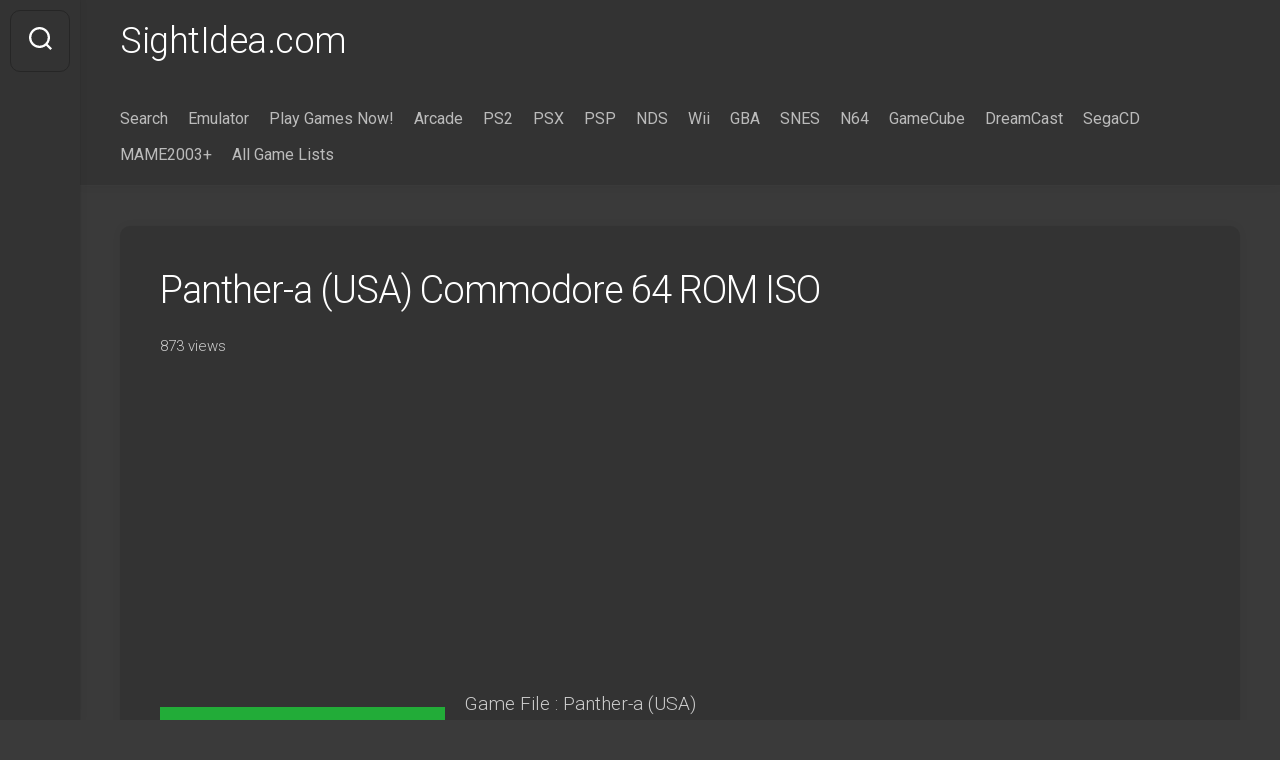

--- FILE ---
content_type: text/html; charset=UTF-8
request_url: https://sightidea.com/game/panther-a-usa-commodore-64-rom-iso/
body_size: 17280
content:
<!DOCTYPE html> 
<html class="no-js" lang="en-US">

<head>
	<script async src="https://pagead2.googlesyndication.com/pagead/js/adsbygoogle.js?client=ca-pub-3762908253175004"
     crossorigin="anonymous"></script>
	<meta charset="UTF-8">
	<meta name="viewport" content="width=device-width, initial-scale=1.0">
	<link rel="profile" href="https://gmpg.org/xfn/11">
		<link rel="pingback" href="https://sightidea.com/xmlrpc.php">
		
	<meta name='robots' content='index, follow, max-image-preview:large, max-snippet:-1, max-video-preview:-1' />
<!-- Jetpack Site Verification Tags -->
<meta name="google-site-verification" content="iHH9mFrVeHPJrFG-uuxTBGEkj6A8ovqiRmnS8W4Xyog" />
<script>document.documentElement.className = document.documentElement.className.replace("no-js","js");</script>

	<!-- This site is optimized with the Yoast SEO plugin v19.13 - https://yoast.com/wordpress/plugins/seo/ -->
	<title>Panther-a (USA) Commodore 64 ROM ISO - SightIdea.com - Free ROMs ISOs Download for Wii, SNES, NES, GBA, PSX, MAME, GameCube, Genesis, DreamCast, PS2, PSP, N64, NDS, PSX, Neo Geo - SightIdea.com</title>
	<link rel="canonical" href="https://sightidea.com/game/panther-a-usa-commodore-64-rom-iso/" />
	<meta property="og:locale" content="en_US" />
	<meta property="og:type" content="article" />
	<meta property="og:title" content="Panther-a (USA) Commodore 64 ROM ISO - SightIdea.com - Free ROMs ISOs Download for Wii, SNES, NES, GBA, PSX, MAME, GameCube, Genesis, DreamCast, PS2, PSP, N64, NDS, PSX, Neo Geo - SightIdea.com" />
	<meta property="og:description" content="Game File : Panther-a (USA) Game Console : Commodore 64 Game Region : USA Game Genre : Misc Game Size: 18.9KB Ratings: Game FAQs: Cool game FAQs for Panther-a (USA) Commodore 64. Panther-a (USA) game FAQs for Commodore 64. Game tutorial for Panther-a (USA). Game help and guide for Panther-a (USA) Commodore 64. Game Cheats:&#046;&#046;&#046;" />
	<meta property="og:url" content="https://sightidea.com/game/panther-a-usa-commodore-64-rom-iso/" />
	<meta property="og:site_name" content="SightIdea.com - Free ROMs ISOs Download for Wii, SNES, NES, GBA, PSX, MAME, GameCube, Genesis, DreamCast, PS2, PSP, N64, NDS, PSX, Neo Geo - SightIdea.com" />
	<meta property="og:image" content="https://i1.wp.com/imgs1.alphaemu.com/assets/noconverview.png" />
	<meta name="twitter:card" content="summary_large_image" />
	<meta name="twitter:label1" content="Est. reading time" />
	<meta name="twitter:data1" content="1 minute" />
	<script type="application/ld+json" class="yoast-schema-graph">{"@context":"https://schema.org","@graph":[{"@type":"WebPage","@id":"https://sightidea.com/game/panther-a-usa-commodore-64-rom-iso/","url":"https://sightidea.com/game/panther-a-usa-commodore-64-rom-iso/","name":"Panther-a (USA) Commodore 64 ROM ISO - SightIdea.com - Free ROMs ISOs Download for Wii, SNES, NES, GBA, PSX, MAME, GameCube, Genesis, DreamCast, PS2, PSP, N64, NDS, PSX, Neo Geo - SightIdea.com","isPartOf":{"@id":"https://sightidea.com/#website"},"primaryImageOfPage":{"@id":"https://sightidea.com/game/panther-a-usa-commodore-64-rom-iso/#primaryimage"},"image":{"@id":"https://sightidea.com/game/panther-a-usa-commodore-64-rom-iso/#primaryimage"},"thumbnailUrl":"https://i1.wp.com/imgs1.alphaemu.com/assets/noconverview.png","datePublished":"2022-10-01T11:32:54+00:00","dateModified":"2022-10-01T11:32:54+00:00","breadcrumb":{"@id":"https://sightidea.com/game/panther-a-usa-commodore-64-rom-iso/#breadcrumb"},"inLanguage":"en-US","potentialAction":[{"@type":"ReadAction","target":["https://sightidea.com/game/panther-a-usa-commodore-64-rom-iso/"]}]},{"@type":"ImageObject","inLanguage":"en-US","@id":"https://sightidea.com/game/panther-a-usa-commodore-64-rom-iso/#primaryimage","url":"https://i1.wp.com/imgs1.alphaemu.com/assets/noconverview.png","contentUrl":"https://i1.wp.com/imgs1.alphaemu.com/assets/noconverview.png"},{"@type":"BreadcrumbList","@id":"https://sightidea.com/game/panther-a-usa-commodore-64-rom-iso/#breadcrumb","itemListElement":[{"@type":"ListItem","position":1,"name":"Home","item":"https://sightidea.com/"},{"@type":"ListItem","position":2,"name":"Games","item":"https://sightidea.com/game/"},{"@type":"ListItem","position":3,"name":"Panther-a (USA) Commodore 64 ROM ISO"}]},{"@type":"WebSite","@id":"https://sightidea.com/#website","url":"https://sightidea.com/","name":"SightIdea.com - Free ROMs ISOs Download for Wii, SNES, NES, GBA, PSX, MAME, GameCube, Genesis, DreamCast, PS2, PSP, N64, NDS, PSX, Neo Geo - SightIdea.com","description":"Download from the largest and cleanest ROMs and emulators resource on the net. Systems include PSP, PS, GameCube, NES, GBC, Genesis, DreamCast, PS2, NDS, GBA, SNES, N64, Wii, MAME, Neo Geo, C64, Game Gear, GB, WSC/WS, Atari 2600, PCE, SMS, NGP, MSX, MSX 2","potentialAction":[{"@type":"SearchAction","target":{"@type":"EntryPoint","urlTemplate":"https://sightidea.com/?s={search_term_string}"},"query-input":"required name=search_term_string"}],"inLanguage":"en-US"}]}</script>
	<!-- / Yoast SEO plugin. -->


<link rel='dns-prefetch' href='//fonts.googleapis.com' />
<link rel='dns-prefetch' href='//i0.wp.com' />
<link rel='dns-prefetch' href='//c0.wp.com' />
<link rel='dns-prefetch' href='//jetpack.wordpress.com' />
<link rel='dns-prefetch' href='//s0.wp.com' />
<link rel='dns-prefetch' href='//public-api.wordpress.com' />
<link rel='dns-prefetch' href='//0.gravatar.com' />
<link rel='dns-prefetch' href='//1.gravatar.com' />
<link rel='dns-prefetch' href='//2.gravatar.com' />
<link rel='dns-prefetch' href='//widgets.wp.com' />
<link rel="alternate" type="application/rss+xml" title="SightIdea.com  - Free ROMs ISOs Download for Wii, SNES, NES, GBA, PSX, MAME, GameCube, Genesis, DreamCast, PS2, PSP, N64, NDS, PSX, Neo Geo  - SightIdea.com &raquo; Feed" href="https://sightidea.com/feed/" />
<link rel="alternate" type="application/rss+xml" title="SightIdea.com  - Free ROMs ISOs Download for Wii, SNES, NES, GBA, PSX, MAME, GameCube, Genesis, DreamCast, PS2, PSP, N64, NDS, PSX, Neo Geo  - SightIdea.com &raquo; Comments Feed" href="https://sightidea.com/comments/feed/" />
<link rel="alternate" type="application/rss+xml" title="SightIdea.com  - Free ROMs ISOs Download for Wii, SNES, NES, GBA, PSX, MAME, GameCube, Genesis, DreamCast, PS2, PSP, N64, NDS, PSX, Neo Geo  - SightIdea.com &raquo; Panther-a (USA) Commodore 64 ROM ISO Comments Feed" href="https://sightidea.com/game/panther-a-usa-commodore-64-rom-iso/feed/" />
<script type="text/javascript">
/* <![CDATA[ */
window._wpemojiSettings = {"baseUrl":"https:\/\/s.w.org\/images\/core\/emoji\/15.0.3\/72x72\/","ext":".png","svgUrl":"https:\/\/s.w.org\/images\/core\/emoji\/15.0.3\/svg\/","svgExt":".svg","source":{"concatemoji":"https:\/\/sightidea.com\/wp-includes\/js\/wp-emoji-release.min.js?ver=6.6.1"}};
/*! This file is auto-generated */
!function(i,n){var o,s,e;function c(e){try{var t={supportTests:e,timestamp:(new Date).valueOf()};sessionStorage.setItem(o,JSON.stringify(t))}catch(e){}}function p(e,t,n){e.clearRect(0,0,e.canvas.width,e.canvas.height),e.fillText(t,0,0);var t=new Uint32Array(e.getImageData(0,0,e.canvas.width,e.canvas.height).data),r=(e.clearRect(0,0,e.canvas.width,e.canvas.height),e.fillText(n,0,0),new Uint32Array(e.getImageData(0,0,e.canvas.width,e.canvas.height).data));return t.every(function(e,t){return e===r[t]})}function u(e,t,n){switch(t){case"flag":return n(e,"\ud83c\udff3\ufe0f\u200d\u26a7\ufe0f","\ud83c\udff3\ufe0f\u200b\u26a7\ufe0f")?!1:!n(e,"\ud83c\uddfa\ud83c\uddf3","\ud83c\uddfa\u200b\ud83c\uddf3")&&!n(e,"\ud83c\udff4\udb40\udc67\udb40\udc62\udb40\udc65\udb40\udc6e\udb40\udc67\udb40\udc7f","\ud83c\udff4\u200b\udb40\udc67\u200b\udb40\udc62\u200b\udb40\udc65\u200b\udb40\udc6e\u200b\udb40\udc67\u200b\udb40\udc7f");case"emoji":return!n(e,"\ud83d\udc26\u200d\u2b1b","\ud83d\udc26\u200b\u2b1b")}return!1}function f(e,t,n){var r="undefined"!=typeof WorkerGlobalScope&&self instanceof WorkerGlobalScope?new OffscreenCanvas(300,150):i.createElement("canvas"),a=r.getContext("2d",{willReadFrequently:!0}),o=(a.textBaseline="top",a.font="600 32px Arial",{});return e.forEach(function(e){o[e]=t(a,e,n)}),o}function t(e){var t=i.createElement("script");t.src=e,t.defer=!0,i.head.appendChild(t)}"undefined"!=typeof Promise&&(o="wpEmojiSettingsSupports",s=["flag","emoji"],n.supports={everything:!0,everythingExceptFlag:!0},e=new Promise(function(e){i.addEventListener("DOMContentLoaded",e,{once:!0})}),new Promise(function(t){var n=function(){try{var e=JSON.parse(sessionStorage.getItem(o));if("object"==typeof e&&"number"==typeof e.timestamp&&(new Date).valueOf()<e.timestamp+604800&&"object"==typeof e.supportTests)return e.supportTests}catch(e){}return null}();if(!n){if("undefined"!=typeof Worker&&"undefined"!=typeof OffscreenCanvas&&"undefined"!=typeof URL&&URL.createObjectURL&&"undefined"!=typeof Blob)try{var e="postMessage("+f.toString()+"("+[JSON.stringify(s),u.toString(),p.toString()].join(",")+"));",r=new Blob([e],{type:"text/javascript"}),a=new Worker(URL.createObjectURL(r),{name:"wpTestEmojiSupports"});return void(a.onmessage=function(e){c(n=e.data),a.terminate(),t(n)})}catch(e){}c(n=f(s,u,p))}t(n)}).then(function(e){for(var t in e)n.supports[t]=e[t],n.supports.everything=n.supports.everything&&n.supports[t],"flag"!==t&&(n.supports.everythingExceptFlag=n.supports.everythingExceptFlag&&n.supports[t]);n.supports.everythingExceptFlag=n.supports.everythingExceptFlag&&!n.supports.flag,n.DOMReady=!1,n.readyCallback=function(){n.DOMReady=!0}}).then(function(){return e}).then(function(){var e;n.supports.everything||(n.readyCallback(),(e=n.source||{}).concatemoji?t(e.concatemoji):e.wpemoji&&e.twemoji&&(t(e.twemoji),t(e.wpemoji)))}))}((window,document),window._wpemojiSettings);
/* ]]> */
</script>
<style id='wp-emoji-styles-inline-css' type='text/css'>

	img.wp-smiley, img.emoji {
		display: inline !important;
		border: none !important;
		box-shadow: none !important;
		height: 1em !important;
		width: 1em !important;
		margin: 0 0.07em !important;
		vertical-align: -0.1em !important;
		background: none !important;
		padding: 0 !important;
	}
</style>
<link rel='stylesheet' id='wp-block-library-css' href='https://c0.wp.com/c/6.6.1/wp-includes/css/dist/block-library/style.min.css' type='text/css' media='all' />
<style id='wp-block-library-inline-css' type='text/css'>
.has-text-align-justify{text-align:justify;}
</style>
<link rel='stylesheet' id='a-z-listing-block-css' href='https://sightidea.com/wp-content/plugins/a-z-listing/css/a-z-listing-default.css?ver=4.3.1' type='text/css' media='all' />
<link rel='stylesheet' id='mediaelement-css' href='https://c0.wp.com/c/6.6.1/wp-includes/js/mediaelement/mediaelementplayer-legacy.min.css' type='text/css' media='all' />
<link rel='stylesheet' id='wp-mediaelement-css' href='https://c0.wp.com/c/6.6.1/wp-includes/js/mediaelement/wp-mediaelement.min.css' type='text/css' media='all' />
<style id='classic-theme-styles-inline-css' type='text/css'>
/*! This file is auto-generated */
.wp-block-button__link{color:#fff;background-color:#32373c;border-radius:9999px;box-shadow:none;text-decoration:none;padding:calc(.667em + 2px) calc(1.333em + 2px);font-size:1.125em}.wp-block-file__button{background:#32373c;color:#fff;text-decoration:none}
</style>
<style id='global-styles-inline-css' type='text/css'>
:root{--wp--preset--aspect-ratio--square: 1;--wp--preset--aspect-ratio--4-3: 4/3;--wp--preset--aspect-ratio--3-4: 3/4;--wp--preset--aspect-ratio--3-2: 3/2;--wp--preset--aspect-ratio--2-3: 2/3;--wp--preset--aspect-ratio--16-9: 16/9;--wp--preset--aspect-ratio--9-16: 9/16;--wp--preset--color--black: #000000;--wp--preset--color--cyan-bluish-gray: #abb8c3;--wp--preset--color--white: #ffffff;--wp--preset--color--pale-pink: #f78da7;--wp--preset--color--vivid-red: #cf2e2e;--wp--preset--color--luminous-vivid-orange: #ff6900;--wp--preset--color--luminous-vivid-amber: #fcb900;--wp--preset--color--light-green-cyan: #7bdcb5;--wp--preset--color--vivid-green-cyan: #00d084;--wp--preset--color--pale-cyan-blue: #8ed1fc;--wp--preset--color--vivid-cyan-blue: #0693e3;--wp--preset--color--vivid-purple: #9b51e0;--wp--preset--gradient--vivid-cyan-blue-to-vivid-purple: linear-gradient(135deg,rgba(6,147,227,1) 0%,rgb(155,81,224) 100%);--wp--preset--gradient--light-green-cyan-to-vivid-green-cyan: linear-gradient(135deg,rgb(122,220,180) 0%,rgb(0,208,130) 100%);--wp--preset--gradient--luminous-vivid-amber-to-luminous-vivid-orange: linear-gradient(135deg,rgba(252,185,0,1) 0%,rgba(255,105,0,1) 100%);--wp--preset--gradient--luminous-vivid-orange-to-vivid-red: linear-gradient(135deg,rgba(255,105,0,1) 0%,rgb(207,46,46) 100%);--wp--preset--gradient--very-light-gray-to-cyan-bluish-gray: linear-gradient(135deg,rgb(238,238,238) 0%,rgb(169,184,195) 100%);--wp--preset--gradient--cool-to-warm-spectrum: linear-gradient(135deg,rgb(74,234,220) 0%,rgb(151,120,209) 20%,rgb(207,42,186) 40%,rgb(238,44,130) 60%,rgb(251,105,98) 80%,rgb(254,248,76) 100%);--wp--preset--gradient--blush-light-purple: linear-gradient(135deg,rgb(255,206,236) 0%,rgb(152,150,240) 100%);--wp--preset--gradient--blush-bordeaux: linear-gradient(135deg,rgb(254,205,165) 0%,rgb(254,45,45) 50%,rgb(107,0,62) 100%);--wp--preset--gradient--luminous-dusk: linear-gradient(135deg,rgb(255,203,112) 0%,rgb(199,81,192) 50%,rgb(65,88,208) 100%);--wp--preset--gradient--pale-ocean: linear-gradient(135deg,rgb(255,245,203) 0%,rgb(182,227,212) 50%,rgb(51,167,181) 100%);--wp--preset--gradient--electric-grass: linear-gradient(135deg,rgb(202,248,128) 0%,rgb(113,206,126) 100%);--wp--preset--gradient--midnight: linear-gradient(135deg,rgb(2,3,129) 0%,rgb(40,116,252) 100%);--wp--preset--font-size--small: 13px;--wp--preset--font-size--medium: 20px;--wp--preset--font-size--large: 36px;--wp--preset--font-size--x-large: 42px;--wp--preset--spacing--20: 0.44rem;--wp--preset--spacing--30: 0.67rem;--wp--preset--spacing--40: 1rem;--wp--preset--spacing--50: 1.5rem;--wp--preset--spacing--60: 2.25rem;--wp--preset--spacing--70: 3.38rem;--wp--preset--spacing--80: 5.06rem;--wp--preset--shadow--natural: 6px 6px 9px rgba(0, 0, 0, 0.2);--wp--preset--shadow--deep: 12px 12px 50px rgba(0, 0, 0, 0.4);--wp--preset--shadow--sharp: 6px 6px 0px rgba(0, 0, 0, 0.2);--wp--preset--shadow--outlined: 6px 6px 0px -3px rgba(255, 255, 255, 1), 6px 6px rgba(0, 0, 0, 1);--wp--preset--shadow--crisp: 6px 6px 0px rgba(0, 0, 0, 1);}:where(.is-layout-flex){gap: 0.5em;}:where(.is-layout-grid){gap: 0.5em;}body .is-layout-flex{display: flex;}.is-layout-flex{flex-wrap: wrap;align-items: center;}.is-layout-flex > :is(*, div){margin: 0;}body .is-layout-grid{display: grid;}.is-layout-grid > :is(*, div){margin: 0;}:where(.wp-block-columns.is-layout-flex){gap: 2em;}:where(.wp-block-columns.is-layout-grid){gap: 2em;}:where(.wp-block-post-template.is-layout-flex){gap: 1.25em;}:where(.wp-block-post-template.is-layout-grid){gap: 1.25em;}.has-black-color{color: var(--wp--preset--color--black) !important;}.has-cyan-bluish-gray-color{color: var(--wp--preset--color--cyan-bluish-gray) !important;}.has-white-color{color: var(--wp--preset--color--white) !important;}.has-pale-pink-color{color: var(--wp--preset--color--pale-pink) !important;}.has-vivid-red-color{color: var(--wp--preset--color--vivid-red) !important;}.has-luminous-vivid-orange-color{color: var(--wp--preset--color--luminous-vivid-orange) !important;}.has-luminous-vivid-amber-color{color: var(--wp--preset--color--luminous-vivid-amber) !important;}.has-light-green-cyan-color{color: var(--wp--preset--color--light-green-cyan) !important;}.has-vivid-green-cyan-color{color: var(--wp--preset--color--vivid-green-cyan) !important;}.has-pale-cyan-blue-color{color: var(--wp--preset--color--pale-cyan-blue) !important;}.has-vivid-cyan-blue-color{color: var(--wp--preset--color--vivid-cyan-blue) !important;}.has-vivid-purple-color{color: var(--wp--preset--color--vivid-purple) !important;}.has-black-background-color{background-color: var(--wp--preset--color--black) !important;}.has-cyan-bluish-gray-background-color{background-color: var(--wp--preset--color--cyan-bluish-gray) !important;}.has-white-background-color{background-color: var(--wp--preset--color--white) !important;}.has-pale-pink-background-color{background-color: var(--wp--preset--color--pale-pink) !important;}.has-vivid-red-background-color{background-color: var(--wp--preset--color--vivid-red) !important;}.has-luminous-vivid-orange-background-color{background-color: var(--wp--preset--color--luminous-vivid-orange) !important;}.has-luminous-vivid-amber-background-color{background-color: var(--wp--preset--color--luminous-vivid-amber) !important;}.has-light-green-cyan-background-color{background-color: var(--wp--preset--color--light-green-cyan) !important;}.has-vivid-green-cyan-background-color{background-color: var(--wp--preset--color--vivid-green-cyan) !important;}.has-pale-cyan-blue-background-color{background-color: var(--wp--preset--color--pale-cyan-blue) !important;}.has-vivid-cyan-blue-background-color{background-color: var(--wp--preset--color--vivid-cyan-blue) !important;}.has-vivid-purple-background-color{background-color: var(--wp--preset--color--vivid-purple) !important;}.has-black-border-color{border-color: var(--wp--preset--color--black) !important;}.has-cyan-bluish-gray-border-color{border-color: var(--wp--preset--color--cyan-bluish-gray) !important;}.has-white-border-color{border-color: var(--wp--preset--color--white) !important;}.has-pale-pink-border-color{border-color: var(--wp--preset--color--pale-pink) !important;}.has-vivid-red-border-color{border-color: var(--wp--preset--color--vivid-red) !important;}.has-luminous-vivid-orange-border-color{border-color: var(--wp--preset--color--luminous-vivid-orange) !important;}.has-luminous-vivid-amber-border-color{border-color: var(--wp--preset--color--luminous-vivid-amber) !important;}.has-light-green-cyan-border-color{border-color: var(--wp--preset--color--light-green-cyan) !important;}.has-vivid-green-cyan-border-color{border-color: var(--wp--preset--color--vivid-green-cyan) !important;}.has-pale-cyan-blue-border-color{border-color: var(--wp--preset--color--pale-cyan-blue) !important;}.has-vivid-cyan-blue-border-color{border-color: var(--wp--preset--color--vivid-cyan-blue) !important;}.has-vivid-purple-border-color{border-color: var(--wp--preset--color--vivid-purple) !important;}.has-vivid-cyan-blue-to-vivid-purple-gradient-background{background: var(--wp--preset--gradient--vivid-cyan-blue-to-vivid-purple) !important;}.has-light-green-cyan-to-vivid-green-cyan-gradient-background{background: var(--wp--preset--gradient--light-green-cyan-to-vivid-green-cyan) !important;}.has-luminous-vivid-amber-to-luminous-vivid-orange-gradient-background{background: var(--wp--preset--gradient--luminous-vivid-amber-to-luminous-vivid-orange) !important;}.has-luminous-vivid-orange-to-vivid-red-gradient-background{background: var(--wp--preset--gradient--luminous-vivid-orange-to-vivid-red) !important;}.has-very-light-gray-to-cyan-bluish-gray-gradient-background{background: var(--wp--preset--gradient--very-light-gray-to-cyan-bluish-gray) !important;}.has-cool-to-warm-spectrum-gradient-background{background: var(--wp--preset--gradient--cool-to-warm-spectrum) !important;}.has-blush-light-purple-gradient-background{background: var(--wp--preset--gradient--blush-light-purple) !important;}.has-blush-bordeaux-gradient-background{background: var(--wp--preset--gradient--blush-bordeaux) !important;}.has-luminous-dusk-gradient-background{background: var(--wp--preset--gradient--luminous-dusk) !important;}.has-pale-ocean-gradient-background{background: var(--wp--preset--gradient--pale-ocean) !important;}.has-electric-grass-gradient-background{background: var(--wp--preset--gradient--electric-grass) !important;}.has-midnight-gradient-background{background: var(--wp--preset--gradient--midnight) !important;}.has-small-font-size{font-size: var(--wp--preset--font-size--small) !important;}.has-medium-font-size{font-size: var(--wp--preset--font-size--medium) !important;}.has-large-font-size{font-size: var(--wp--preset--font-size--large) !important;}.has-x-large-font-size{font-size: var(--wp--preset--font-size--x-large) !important;}
:where(.wp-block-post-template.is-layout-flex){gap: 1.25em;}:where(.wp-block-post-template.is-layout-grid){gap: 1.25em;}
:where(.wp-block-columns.is-layout-flex){gap: 2em;}:where(.wp-block-columns.is-layout-grid){gap: 2em;}
:root :where(.wp-block-pullquote){font-size: 1.5em;line-height: 1.6;}
</style>
<link rel='stylesheet' id='rpt_front_style-css' href='https://sightidea.com/wp-content/plugins/related-posts-thumbnails/assets/css/front.css?ver=1.9.0' type='text/css' media='all' />
<link rel='stylesheet' id='wp-postratings-css' href='https://sightidea.com/wp-content/plugins/wp-postratings/css/postratings-css.css?ver=1.90' type='text/css' media='all' />
<link rel='stylesheet' id='wpfront-scroll-top-css' href='https://sightidea.com/wp-content/plugins/wpfront-scroll-top/css/wpfront-scroll-top.min.css?ver=2.0.7.08086' type='text/css' media='all' />
<link rel='stylesheet' id='search-filter-plugin-styles-css' href='https://sightidea.com/wp-content/plugins/search-filter-pro/public/assets/css/search-filter.min.css?ver=2.5.0' type='text/css' media='all' />
<link rel='stylesheet' id='gridzone-style-css' href='https://sightidea.com/wp-content/themes/gridzone/style.css?ver=6.6.1' type='text/css' media='all' />
<link rel='stylesheet' id='gridzone-responsive-css' href='https://sightidea.com/wp-content/themes/gridzone/responsive.css?ver=6.6.1' type='text/css' media='all' />
<link rel='stylesheet' id='gridzone-dark-css' href='https://sightidea.com/wp-content/themes/gridzone/dark.css?ver=6.6.1' type='text/css' media='all' />
<style id='gridzone-dark-inline-css' type='text/css'>
body { font-family: "Roboto", Arial, sans-serif; }

.single .post-wrapper { max-width: 1920px; }
				

.single .entry-header,
.single .entry-footer,
.single .entry > *:not(.alignfull) { max-width: 1920px; }
				

.page .post-wrapper { max-width: 1920px; }
				

.page .entry-header,
.page .entry-footer,
.page .entry > *:not(.alignfull) { max-width: 1920px; }
				
.site-title a, .site-description { color: #blank; }

</style>
<link rel='stylesheet' id='gridzone-font-awesome-css' href='https://sightidea.com/wp-content/themes/gridzone/fonts/all.min.css?ver=6.6.1' type='text/css' media='all' />
<link rel='stylesheet' id='roboto-css' href='//fonts.googleapis.com/css?family=Roboto%3A400%2C300italic%2C300%2C400italic%2C700&#038;subset=latin%2Clatin-ext&#038;ver=6.6.1' type='text/css' media='all' />
<link rel='stylesheet' id='dashicons-css' href='https://c0.wp.com/c/6.6.1/wp-includes/css/dashicons.min.css' type='text/css' media='all' />
<link rel='stylesheet' id='a-z-listing-css' href='https://sightidea.com/wp-content/plugins/a-z-listing/css/a-z-listing-default.css?ver=4.3.1' type='text/css' media='all' />
<link rel='stylesheet' id='social-logos-css' href='https://c0.wp.com/p/jetpack/11.6.1/_inc/social-logos/social-logos.min.css' type='text/css' media='all' />
<link rel='stylesheet' id='jetpack_css-css' href='https://c0.wp.com/p/jetpack/11.6.1/css/jetpack.css' type='text/css' media='all' />
<script type="text/javascript" src="https://c0.wp.com/c/6.6.1/wp-includes/js/jquery/jquery.min.js" id="jquery-core-js"></script>
<script type="text/javascript" src="https://c0.wp.com/c/6.6.1/wp-includes/js/jquery/jquery-migrate.min.js" id="jquery-migrate-js"></script>
<script type="text/javascript" id="search-filter-plugin-build-js-extra">
/* <![CDATA[ */
var SF_LDATA = {"ajax_url":"https:\/\/sightidea.com\/wp-admin\/admin-ajax.php","home_url":"https:\/\/sightidea.com\/"};
/* ]]> */
</script>
<script type="text/javascript" src="https://sightidea.com/wp-content/plugins/search-filter-pro/public/assets/js/search-filter-build.min.js?ver=2.5.0" id="search-filter-plugin-build-js"></script>
<script type="text/javascript" src="https://sightidea.com/wp-content/plugins/search-filter-pro/public/assets/js/chosen.jquery.min.js?ver=2.5.0" id="search-filter-plugin-chosen-js"></script>
<script type="text/javascript" src="https://sightidea.com/wp-content/themes/gridzone/js/slick.min.js?ver=6.6.1" id="gridzone-slick-js"></script>
<link rel="https://api.w.org/" href="https://sightidea.com/wp-json/" /><link rel="alternate" title="JSON" type="application/json" href="https://sightidea.com/wp-json/wp/v2/game/9399" /><link rel="EditURI" type="application/rsd+xml" title="RSD" href="https://sightidea.com/xmlrpc.php?rsd" />
<meta name="generator" content="WordPress 6.6.1" />
<link rel='shortlink' href='https://sightidea.com/?p=9399' />
<link rel="alternate" title="oEmbed (JSON)" type="application/json+oembed" href="https://sightidea.com/wp-json/oembed/1.0/embed?url=https%3A%2F%2Fsightidea.com%2Fgame%2Fpanther-a-usa-commodore-64-rom-iso%2F" />
<link rel="alternate" title="oEmbed (XML)" type="text/xml+oembed" href="https://sightidea.com/wp-json/oembed/1.0/embed?url=https%3A%2F%2Fsightidea.com%2Fgame%2Fpanther-a-usa-commodore-64-rom-iso%2F&#038;format=xml" />
			<style>
			#related_posts_thumbnails li{
				border-right: 1px solid #dddddd;
				background-color: #ffffff			}
			#related_posts_thumbnails li:hover{
				background-color: #eeeeee;
			}
			.relpost_content{
				font-size:	16px;
				color: 		#333333;
			}
			.relpost-block-single{
				background-color: #ffffff;
				border-right: 1px solid  #dddddd;
				border-left: 1px solid  #dddddd;
				margin-right: -1px;
			}
			.relpost-block-single:hover{
				background-color: #eeeeee;
			}
		</style>

		<style>img#wpstats{display:none}</style>
		<style type="text/css" id="custom-background-css">
body.custom-background { background-color: #3a3a3a; }
</style>
				<style type="text/css">
				/* If html does not have either class, do not show lazy loaded images. */
				html:not( .jetpack-lazy-images-js-enabled ):not( .js ) .jetpack-lazy-image {
					display: none;
				}
			</style>
			<script>
				document.documentElement.classList.add(
					'jetpack-lazy-images-js-enabled'
				);
			</script>
		<link rel="icon" href="https://i0.wp.com/sightidea.com/wp-content/uploads/2022/12/cropped-po.png?fit=32%2C32&#038;ssl=1" sizes="32x32" />
<link rel="icon" href="https://i0.wp.com/sightidea.com/wp-content/uploads/2022/12/cropped-po.png?fit=192%2C192&#038;ssl=1" sizes="192x192" />
<link rel="apple-touch-icon" href="https://i0.wp.com/sightidea.com/wp-content/uploads/2022/12/cropped-po.png?fit=180%2C180&#038;ssl=1" />
<meta name="msapplication-TileImage" content="https://i0.wp.com/sightidea.com/wp-content/uploads/2022/12/cropped-po.png?fit=270%2C270&#038;ssl=1" />
		<style type="text/css" id="wp-custom-css">
			.searchandfilter > ul > li {
	display: inline-block;
	vertical-align: top;
	padding: 0 10px;
}		</style>
		<style id="kirki-inline-styles"></style>	
	<meta name="keywords" content="download roms, GBA ROMS, GBC roms, GameBoy roms, MAME roms, Rom GAMES, Neo Geo ROMS, N64 ROMS, NDS roms, GameCube ISOs, NES roms,PS4 ISOs, PS3 ISOs, PS5 ISOs, XBOX ISOs Wii ISOs, PS2 ISOs, PS1 ISOs, PSP ISOs, DreamCast ISOs, Game Gear ROMs, SNES roms, Genesis ISOs, TurboGrafx 16 roms."/>
</head>

<body class="game-template-default single single-game postid-9399 custom-background col-1c full-width logged-out">


<a class="skip-link screen-reader-text" href="#page">Skip to content</a>

<div id="wrapper">
	
	<div id="header-sticky">
		<header id="header" class="hide-on-scroll-down nav-menu-dropdown-left">

			<div class="group">
				<p class="site-title"><a href="https://sightidea.com/" rel="home">SightIdea.com</a></p>
								
									<div id="wrap-nav-header" class="wrap-nav">
								<nav id="nav-header-nav" class="main-navigation nav-menu">
			<button class="menu-toggle" aria-controls="primary-menu" aria-expanded="false">
				<span class="screen-reader-text">Expand Menu</span><div class="menu-toggle-icon"><span></span><span></span><span></span></div>			</button>
			<div class="menu-open-container"><ul id="nav-header" class="menu"><li id="menu-item-64099" class="menu-item menu-item-type-custom menu-item-object-custom menu-item-64099"><span class="menu-item-wrapper"><a href="https://sightidea.com/search?sort_order=_sfm_views+desc+num&#038;sf_paged=3">Search</a></span></li>
<li id="menu-item-64100" class="menu-item menu-item-type-custom menu-item-object-custom menu-item-64100"><span class="menu-item-wrapper"><a href="https://www.gorser.com/gamebase-app/">Emulator</a></span></li>
<li id="menu-item-64101" class="menu-item menu-item-type-custom menu-item-object-custom menu-item-64101"><span class="menu-item-wrapper"><a href="https://www.gorser.com/gamebase-app/">Play Games Now!</a></span></li>
<li id="menu-item-64102" class="menu-item menu-item-type-custom menu-item-object-custom menu-item-64102"><span class="menu-item-wrapper"><a href="https://sightidea.com/arcade-game-list/">Arcade</a></span></li>
<li id="menu-item-64106" class="menu-item menu-item-type-custom menu-item-object-custom menu-item-64106"><span class="menu-item-wrapper"><a href="https://sightidea.com/sony-playstation-2-game-list-ps2/">PS2</a></span></li>
<li id="menu-item-64104" class="menu-item menu-item-type-custom menu-item-object-custom menu-item-64104"><span class="menu-item-wrapper"><a href="https://sightidea.com/sony-playstation-game-list-ps1-psx/">PSX</a></span></li>
<li id="menu-item-64103" class="menu-item menu-item-type-custom menu-item-object-custom menu-item-64103"><span class="menu-item-wrapper"><a href="https://sightidea.com/sony-playstation-portable-game-list-psp/">PSP</a></span></li>
<li id="menu-item-64105" class="menu-item menu-item-type-custom menu-item-object-custom menu-item-64105"><span class="menu-item-wrapper"><a href="https://sightidea.com/nintendo-ds-game-list-nds/">NDS</a></span></li>
<li id="menu-item-64107" class="menu-item menu-item-type-custom menu-item-object-custom menu-item-64107"><span class="menu-item-wrapper"><a href="https://sightidea.com/nintendo-wii-game-list/">Wii</a></span></li>
<li id="menu-item-64108" class="menu-item menu-item-type-custom menu-item-object-custom menu-item-64108"><span class="menu-item-wrapper"><a href="https://sightidea.com/nintendo-gameboy-advance-game-list-gba/">GBA</a></span></li>
<li id="menu-item-64109" class="menu-item menu-item-type-custom menu-item-object-custom menu-item-64109"><span class="menu-item-wrapper"><a href="https://sightidea.com/super-nintendo-game-list-snes-sfc/">SNES</a></span></li>
<li id="menu-item-64110" class="menu-item menu-item-type-custom menu-item-object-custom menu-item-64110"><span class="menu-item-wrapper"><a href="https://sightidea.com/nintendo-64-game-list-n64/">N64</a></span></li>
<li id="menu-item-64111" class="menu-item menu-item-type-custom menu-item-object-custom menu-item-64111"><span class="menu-item-wrapper"><a href="https://sightidea.com/nintendo-gamecube-game-list/">GameCube</a></span></li>
<li id="menu-item-64112" class="menu-item menu-item-type-custom menu-item-object-custom menu-item-64112"><span class="menu-item-wrapper"><a href="https://sightidea.com/sega-dreamcast-game-list-dc/">DreamCast</a></span></li>
<li id="menu-item-64113" class="menu-item menu-item-type-custom menu-item-object-custom menu-item-64113"><span class="menu-item-wrapper"><a href="https://sightidea.com/sega-cd-game-list-segacd/">SegaCD</a></span></li>
<li id="menu-item-64114" class="menu-item menu-item-type-custom menu-item-object-custom menu-item-64114"><span class="menu-item-wrapper"><a href="https://sightidea.com/mame-2003-plus-game-list-mame2003plus/">MAME2003+</a></span></li>
<li id="menu-item-64115" class="menu-item menu-item-type-custom menu-item-object-custom menu-item-home menu-item-64115"><span class="menu-item-wrapper"><a href="https://sightidea.com">All Game Lists</a></span></li>
</ul></div>		</nav>
							</div>
								
								
			</div>
			
		</header><!--/#header-->
	</div><!--/#header-sticky-->
	
	<div class="sidebar s2 group">
					<div class="search-trap-focus">
				<a href="https://www.sightidea.com/search?sort_order=_sfm_views+desc+num">
				<button class="toggle-search">
					<svg class="svg-icon" id="svg-search" aria-hidden="true" role="img" focusable="false" xmlns="http://www.w3.org/2000/svg" width="23" height="23" viewBox="0 0 23 23"><path d="M38.710696,48.0601792 L43,52.3494831 L41.3494831,54 L37.0601792,49.710696 C35.2632422,51.1481185 32.9839107,52.0076499 30.5038249,52.0076499 C24.7027226,52.0076499 20,47.3049272 20,41.5038249 C20,35.7027226 24.7027226,31 30.5038249,31 C36.3049272,31 41.0076499,35.7027226 41.0076499,41.5038249 C41.0076499,43.9839107 40.1481185,46.2632422 38.710696,48.0601792 Z M36.3875844,47.1716785 C37.8030221,45.7026647 38.6734666,43.7048964 38.6734666,41.5038249 C38.6734666,36.9918565 35.0157934,33.3341833 30.5038249,33.3341833 C25.9918565,33.3341833 22.3341833,36.9918565 22.3341833,41.5038249 C22.3341833,46.0157934 25.9918565,49.6734666 30.5038249,49.6734666 C32.7048964,49.6734666 34.7026647,48.8030221 36.1716785,47.3875844 C36.2023931,47.347638 36.2360451,47.3092237 36.2726343,47.2726343 C36.3092237,47.2360451 36.347638,47.2023931 36.3875844,47.1716785 Z" transform="translate(-20 -31)"></path></svg>
				</button>
				</a>
			</div>
					</div>
	
	
	<div class="container" id="page">
		<div class="container-inner">			
			<div class="main">
				<div class="main-inner group">
<div class="content">
	
			<article id="post-9399" class="post-9399 game type-game status-publish hentry alpha-p genre-misc platform-commodore-64 region-usa">	
			
			<div class="post-wrapper group">
				<div class="entry-media">
									</div>
				<header class="entry-header group">
					<h1 class="entry-title">Panther-a (USA) Commodore 64 ROM ISO</h1>
					873 views				</header>
				<div>
					<script async src="https://pagead2.googlesyndication.com/pagead/js/adsbygoogle.js?client=ca-pub-3762908253175004"
     crossorigin="anonymous"></script>
					<!-- sightidea_in_post -->
					<ins class="adsbygoogle"
						 style="display:block"
						 data-ad-client="ca-pub-3762908253175004"
						 data-ad-slot="4547318355"
						 data-ad-format="auto"
						 data-full-width-responsive="true"></ins>
					<script>
						 (adsbygoogle = window.adsbygoogle || []).push({});
					</script>
				</div>
				<div class="entry-content">
					<div class="entry themeform">	
						<p><img decoding="async" class="alignleft jetpack-lazy-image" src="https://i1.wp.com/imgs1.alphaemu.com/assets/noconverview.png" alt="Panther-a (USA) Game Cover" data-lazy-src="https://i1.wp.com/imgs1.alphaemu.com/assets/noconverview.png?is-pending-load=1" srcset="[data-uri]"><noscript><img data-lazy-fallback="1" decoding="async" class="alignleft" src="https://i1.wp.com/imgs1.alphaemu.com/assets/noconverview.png" alt="Panther-a (USA) Game Cover"  /></noscript></p>
<p>Game File : Panther-a (USA)<br />
Game Console :  Commodore 64<br />
Game Region : USA<br />
Game Genre : Misc<br />
Game Size: 18.9KB</p>
<p>Ratings: <span id="post-ratings-9399" class="post-ratings" itemscope itemtype="https://schema.org/Article" data-nonce="e024dad5f0"><img decoding="async" id="rating_9399_1" src="https://i0.wp.com/sightidea.com/wp-content/plugins/wp-postratings/images/stars/rating_off.gif?w=740&#038;ssl=1" alt="1 Star" title="1 Star" onmouseover="current_rating(9399, 1, &#039;1 Star&#039;);" onmouseout="ratings_off(0, 0, 0);" onclick="rate_post();" onkeypress="rate_post();" style="cursor: pointer; border: 0px;" data-recalc-dims="1" data-lazy-src="https://i0.wp.com/sightidea.com/wp-content/plugins/wp-postratings/images/stars/rating_off.gif?w=740&amp;is-pending-load=1#038;ssl=1" srcset="[data-uri]" class=" jetpack-lazy-image"><noscript><img data-lazy-fallback="1" decoding="async" id="rating_9399_1" src="https://i0.wp.com/sightidea.com/wp-content/plugins/wp-postratings/images/stars/rating_off.gif?w=740&#038;ssl=1" alt="1 Star" title="1 Star" onmouseover="current_rating(9399, 1, '1 Star');" onmouseout="ratings_off(0, 0, 0);" onclick="rate_post();" onkeypress="rate_post();" style="cursor: pointer; border: 0px;" data-recalc-dims="1"  /></noscript><img decoding="async" id="rating_9399_2" src="https://i0.wp.com/sightidea.com/wp-content/plugins/wp-postratings/images/stars/rating_off.gif?w=740&#038;ssl=1" alt="2 Stars" title="2 Stars" onmouseover="current_rating(9399, 2, &#039;2 Stars&#039;);" onmouseout="ratings_off(0, 0, 0);" onclick="rate_post();" onkeypress="rate_post();" style="cursor: pointer; border: 0px;" data-recalc-dims="1" data-lazy-src="https://i0.wp.com/sightidea.com/wp-content/plugins/wp-postratings/images/stars/rating_off.gif?w=740&amp;is-pending-load=1#038;ssl=1" srcset="[data-uri]" class=" jetpack-lazy-image"><noscript><img data-lazy-fallback="1" decoding="async" id="rating_9399_2" src="https://i0.wp.com/sightidea.com/wp-content/plugins/wp-postratings/images/stars/rating_off.gif?w=740&#038;ssl=1" alt="2 Stars" title="2 Stars" onmouseover="current_rating(9399, 2, '2 Stars');" onmouseout="ratings_off(0, 0, 0);" onclick="rate_post();" onkeypress="rate_post();" style="cursor: pointer; border: 0px;" data-recalc-dims="1"  /></noscript><img decoding="async" id="rating_9399_3" src="https://i0.wp.com/sightidea.com/wp-content/plugins/wp-postratings/images/stars/rating_off.gif?w=740&#038;ssl=1" alt="3 Stars" title="3 Stars" onmouseover="current_rating(9399, 3, &#039;3 Stars&#039;);" onmouseout="ratings_off(0, 0, 0);" onclick="rate_post();" onkeypress="rate_post();" style="cursor: pointer; border: 0px;" data-recalc-dims="1" data-lazy-src="https://i0.wp.com/sightidea.com/wp-content/plugins/wp-postratings/images/stars/rating_off.gif?w=740&amp;is-pending-load=1#038;ssl=1" srcset="[data-uri]" class=" jetpack-lazy-image"><noscript><img data-lazy-fallback="1" decoding="async" id="rating_9399_3" src="https://i0.wp.com/sightidea.com/wp-content/plugins/wp-postratings/images/stars/rating_off.gif?w=740&#038;ssl=1" alt="3 Stars" title="3 Stars" onmouseover="current_rating(9399, 3, '3 Stars');" onmouseout="ratings_off(0, 0, 0);" onclick="rate_post();" onkeypress="rate_post();" style="cursor: pointer; border: 0px;" data-recalc-dims="1"  /></noscript><img decoding="async" id="rating_9399_4" src="https://i0.wp.com/sightidea.com/wp-content/plugins/wp-postratings/images/stars/rating_off.gif?w=740&#038;ssl=1" alt="4 Stars" title="4 Stars" onmouseover="current_rating(9399, 4, &#039;4 Stars&#039;);" onmouseout="ratings_off(0, 0, 0);" onclick="rate_post();" onkeypress="rate_post();" style="cursor: pointer; border: 0px;" data-recalc-dims="1" data-lazy-src="https://i0.wp.com/sightidea.com/wp-content/plugins/wp-postratings/images/stars/rating_off.gif?w=740&amp;is-pending-load=1#038;ssl=1" srcset="[data-uri]" class=" jetpack-lazy-image"><noscript><img data-lazy-fallback="1" decoding="async" id="rating_9399_4" src="https://i0.wp.com/sightidea.com/wp-content/plugins/wp-postratings/images/stars/rating_off.gif?w=740&#038;ssl=1" alt="4 Stars" title="4 Stars" onmouseover="current_rating(9399, 4, '4 Stars');" onmouseout="ratings_off(0, 0, 0);" onclick="rate_post();" onkeypress="rate_post();" style="cursor: pointer; border: 0px;" data-recalc-dims="1"  /></noscript><img decoding="async" id="rating_9399_5" src="https://i0.wp.com/sightidea.com/wp-content/plugins/wp-postratings/images/stars/rating_off.gif?w=740&#038;ssl=1" alt="5 Stars" title="5 Stars" onmouseover="current_rating(9399, 5, &#039;5 Stars&#039;);" onmouseout="ratings_off(0, 0, 0);" onclick="rate_post();" onkeypress="rate_post();" style="cursor: pointer; border: 0px;" data-recalc-dims="1" data-lazy-src="https://i0.wp.com/sightidea.com/wp-content/plugins/wp-postratings/images/stars/rating_off.gif?w=740&amp;is-pending-load=1#038;ssl=1" srcset="[data-uri]" class=" jetpack-lazy-image"><noscript><img data-lazy-fallback="1" decoding="async" id="rating_9399_5" src="https://i0.wp.com/sightidea.com/wp-content/plugins/wp-postratings/images/stars/rating_off.gif?w=740&#038;ssl=1" alt="5 Stars" title="5 Stars" onmouseover="current_rating(9399, 5, '5 Stars');" onmouseout="ratings_off(0, 0, 0);" onclick="rate_post();" onkeypress="rate_post();" style="cursor: pointer; border: 0px;" data-recalc-dims="1"  /></noscript> (No Ratings Yet)<br /><span class="post-ratings-text" id="ratings_9399_text"></span><meta itemprop="name" content="Panther-a (USA) Commodore 64 ROM ISO" /><meta itemprop="headline" content="Panther-a (USA) Commodore 64 ROM ISO" /><meta itemprop="description" content="

Game File : Panther-a (USA)
Game Console :  Commodore 64
Game Region : USA
Game Genre : Misc
Game Size: 18.9KB

Ratings: 


Game FAQs:
Cool game FAQs for Panther-a (USA) Commodore 64.

Pa..." /><meta itemprop="datePublished" content="2022-10-01T11:32:54+00:00" /><meta itemprop="dateModified" content="2022-10-01T11:32:54+00:00" /><meta itemprop="url" content="https://sightidea.com/game/panther-a-usa-commodore-64-rom-iso/" /><meta itemprop="author" content="SightIdeaU" /><meta itemprop="mainEntityOfPage" content="https://sightidea.com/game/panther-a-usa-commodore-64-rom-iso/" /><div style="display: none;" itemprop="publisher" itemscope itemtype="https://schema.org/Organization"><meta itemprop="name" content="SightIdea.com  - Free ROMs ISOs Download for Wii, SNES, NES, GBA, PSX, MAME, GameCube, Genesis, DreamCast, PS2, PSP, N64, NDS, PSX, Neo Geo  - SightIdea.com" /><meta itemprop="url" content="https://sightidea.com" /><div itemprop="logo" itemscope itemtype="https://schema.org/ImageObject"><meta itemprop="url" content="" /></div></div></span><span id="post-ratings-9399-loading" class="post-ratings-loading"><img decoding="async" src="https://i0.wp.com/sightidea.com/wp-content/plugins/wp-postratings/images/loading.gif?resize=16%2C16&#038;ssl=1" width="16" height="16" class="post-ratings-image jetpack-lazy-image" data-recalc-dims="1" data-lazy-src="https://i0.wp.com/sightidea.com/wp-content/plugins/wp-postratings/images/loading.gif?resize=16%2C16&amp;is-pending-load=1#038;ssl=1" srcset="[data-uri]"><noscript><img data-lazy-fallback="1" decoding="async" src="https://i0.wp.com/sightidea.com/wp-content/plugins/wp-postratings/images/loading.gif?resize=16%2C16&#038;ssl=1" width="16" height="16" class="post-ratings-image" data-recalc-dims="1"  /></noscript>Loading...</span>
<div><a href="https://www.gorser.com/gamebase-app/" class="su-button su-button-style-default" style="color:#FFFFFF;background-color:#4CAF50;border-color:#3d8c40;border-radius:10px;-moz-border-radius:10px;-webkit-border-radius:10px" target="_blank" rel="noopener noreferrer"><span style="color:#FFFFFF;padding:0px 26px;font-size:20px;line-height:40px;border-color:#82c785;border-radius:10px;-moz-border-radius:10px;-webkit-border-radius:10px;text-shadow:none;-moz-text-shadow:none;-webkit-text-shadow:none"><i class="sui sui-gamepad" style="font-size:20px;color:#FFFFFF"></i> Play This Game Now!</span></a><br /><br />
<a href="https://sightidea.com/download-links/?gameid=231bef68-7604-11ed-b8c6-3ccd365c8e11" class="su-button su-button-style-default" style="color:#FFFFFF;background-color:#607D8B;border-color:#4d6470;border-radius:10px;-moz-border-radius:10px;-webkit-border-radius:10px"><span style="color:#FFFFFF;padding:0px 26px;font-size:20px;line-height:40px;border-color:#90a4ae;border-radius:10px;-moz-border-radius:10px;-webkit-border-radius:10px;text-shadow:none;-moz-text-shadow:none;-webkit-text-shadow:none"><i class="sui sui-download" style="font-size:20px;color:#FFFFFF"></i> Get Download Links!</span></a><br /><br />
<a href="https://www.gorser.com/gamebase-app/" class="su-button su-button-style-default" style="color:#FFFFFF;background-color:#03A9F4;border-color:#0388c4;border-radius:10px;-moz-border-radius:10px;-webkit-border-radius:10px" target="_blank" rel="noopener noreferrer"><span style="color:#FFFFFF;padding:0px 26px;font-size:20px;line-height:40px;border-color:#4fc3f8;border-radius:10px;-moz-border-radius:10px;-webkit-border-radius:10px;text-shadow:none;-moz-text-shadow:none;-webkit-text-shadow:none"><i class="sui sui-gamepad" style="font-size:20px;color:#FFFFFF"></i> Get Game Emulator!</span></a></div><br />
<script async src="https://pagead2.googlesyndication.com/pagead/js/adsbygoogle.js?client=ca-pub-3762908253175004"
     crossorigin="anonymous"></script>
<!-- new_sightidea_below_get_emu -->
<ins class="adsbygoogle"
     style="display:block"
     data-ad-client="ca-pub-3762908253175004"
     data-ad-slot="1287294187"
     data-ad-format="auto"
     data-full-width-responsive="true"></ins>
<script>
     (adsbygoogle = window.adsbygoogle || []).push({});
</script>
<h4>Game FAQs:</h4>
<p><a href="https://www.gorser.com/gamebase-app/">Cool game FAQs for Panther-a (USA) Commodore 64.</a></p>
<p><a href="https://www.gorser.com/gamebase-app/">Panther-a (USA) game FAQs for Commodore 64.</a></p>
<p><a href="https://www.gorser.com/gamebase-app/">Game tutorial for Panther-a (USA).</a></p>
<p><a href="https://www.gorser.com/gamebase-app/">Game help and guide for Panther-a (USA) Commodore 64.</a></p>
<h4>Game Cheats:</h4>
<p><a href="https://www.gorser.com/gamebase-app/">Cool game cheats for Panther-a (USA) Commodore 64.</a></p>
<p><a href="https://www.gorser.com/gamebase-app/">Dragon Saber &#8211; After Story Of Dragon Spirit [b2] (Japan) game cheats for Commodore 64.</a></p>
<h4>Game Reviews:</h4>
<p><a href="https://www.gorser.com/gamebase-app/">High quality game reviews for Panther-a (USA) Commodore 64.</a></p>
<p><a href="https://www.gorser.com/gamebase-app/">Panther-a (USA) game reviews for Commodore 64.</a></p>
<h4>Game Saves:</h4>
<p><a href="https://www.gorser.com/gamebase-app/">Lots of Game Saves forPanther-a (USA) Commodore 64.</a></p>
<p><a href="https://www.gorser.com/gamebase-app/">Panther-a (USA) game saves for Commodore 64.</a></p>
<h4>Game Play:</h4>
<p><a href="https://www.gorser.com/gamebase-app/">Play Panther-a (USA) Commodore 64 with the highest quality available. </a></p>
<p><a href="https://www.gorser.com/gamebase-app/">Download Commodore 64 ISO.</a></p>
<p><a href="https://www.gorser.com/gamebase-app/">Download Commodore 64 ROM.</a></p>
<p><a href="https://www.gorser.com/gamebase-app/">Game ROM for Commodore 64.</a></p>
<p><a href="https://www.gorser.com/gamebase-app/">Game ISO for Commodore 64.</a></p>
<p><a href="https://www.gorser.com/gamebase-app/">Game File for Commodore 64.</a></p>
<p><a href="https://www.gorser.com/gamebase-app/">Download Panther-a (USA) ISO.</a></p>
<p><a href="https://www.gorser.com/gamebase-app/">Download Panther-a (USA) ROM.</a></p>
<p><a href="https://www.gorser.com/gamebase-app/">Game ROM for Panther-a (USA).</a></p>
<p><a href="https://www.gorser.com/gamebase-app/">Game ISO for Panther-a (USA).</a></p>
<p><a href="https://www.gorser.com/gamebase-app/">Game File for Panther-a (USA).</a></p>
<!-- relpost-thumb-wrapper --><div class="relpost-thumb-wrapper"><!-- filter-class --><div class="relpost-thumb-container"><h3>Related Games:</h3><div style="clear: both"></div><div style="clear: both"></div><!-- relpost-block-container --><div class="relpost-block-container"><a href="https://sightidea.com/game/muncher-usa-commodore-64-rom-iso/"class="relpost-block-single" ><div class="relpost-custom-block-single" style="width: 200px; height: 250px;"><div class="relpost-block-single-image" alt="Muncher (USA) Commodore 64 ROM ISO" style="background: transparent url(https://i1.wp.com/imgs1.alphaemu.com/assets/noconverview.png) no-repeat scroll 0% 0%; width: 200px; height: 200px;"></div><div class="relpost-block-single-text"  style="font-family: Arial;  font-size: 16px;  color: #333333;">Muncher (USA) Commodore 64 ROM ISO</div></div></a><a href="https://sightidea.com/game/world_class_leaderboard-access-d-ucf-usa-commodore-64-rom-iso/"class="relpost-block-single" ><div class="relpost-custom-block-single" style="width: 200px; height: 250px;"><div class="relpost-block-single-image" alt="World_Class_Leaderboard.Access.d-UCF (USA) Commodore 64 ROM ISO" style="background: transparent url(https://i1.wp.com/imgs1.alphaemu.com/assets/noconverview.png) no-repeat scroll 0% 0%; width: 200px; height: 200px;"></div><div class="relpost-block-single-text"  style="font-family: Arial;  font-size: 16px;  color: #333333;">World_Class_Leaderboard.Access.d-UCF (USA) Commodore 64 ROM ISO</div></div></a><a href="https://sightidea.com/game/cosmic_tunnels-datamost-pdf-usa-commodore-64-rom-iso/"class="relpost-block-single" ><div class="relpost-custom-block-single" style="width: 200px; height: 250px;"><div class="relpost-block-single-image" alt="Cosmic_Tunnels.Datamost.+pdf- (USA) Commodore 64 ROM ISO" style="background: transparent url(https://i1.wp.com/imgs1.alphaemu.com/assets/noconverview.png) no-repeat scroll 0% 0%; width: 200px; height: 200px;"></div><div class="relpost-block-single-text"  style="font-family: Arial;  font-size: 16px;  color: #333333;">Cosmic_Tunnels.Datamost.+pdf- (USA) Commodore 64 ROM ISO</div></div></a><a href="https://sightidea.com/game/magic_fields-magic_disk-3-sunrise-usa-commodore-64-rom-iso/"class="relpost-block-single" ><div class="relpost-custom-block-single" style="width: 200px; height: 250px;"><div class="relpost-block-single-image" alt="Magic_Fields.Magic_Disk.+3-Sunrise (USA) Commodore 64 ROM ISO" style="background: transparent url(https://i1.wp.com/imgs1.alphaemu.com/assets/noconverview.png) no-repeat scroll 0% 0%; width: 200px; height: 200px;"></div><div class="relpost-block-single-text"  style="font-family: Arial;  font-size: 16px;  color: #333333;">Magic_Fields.Magic_Disk.+3-Sunrise (USA) Commodore 64 ROM ISO</div></div></a><a href="https://sightidea.com/game/street_machine-usa-commodore-64-rom-iso/"class="relpost-block-single" ><div class="relpost-custom-block-single" style="width: 200px; height: 250px;"><div class="relpost-block-single-image" alt="Street_machine (USA) Commodore 64 ROM ISO" style="background: transparent url(https://i1.wp.com/imgs1.alphaemu.com/assets/noconverview.png) no-repeat scroll 0% 0%; width: 200px; height: 200px;"></div><div class="relpost-block-single-text"  style="font-family: Arial;  font-size: 16px;  color: #333333;">Street_machine (USA) Commodore 64 ROM ISO</div></div></a><a href="https://sightidea.com/game/lasersqd-usa-commodore-64-rom-iso/"class="relpost-block-single" ><div class="relpost-custom-block-single" style="width: 200px; height: 250px;"><div class="relpost-block-single-image" alt="Lasersqd (USA) Commodore 64 ROM ISO" style="background: transparent url(https://i1.wp.com/imgs1.alphaemu.com/assets/noconverview.png) no-repeat scroll 0% 0%; width: 200px; height: 200px;"></div><div class="relpost-block-single-text"  style="font-family: Arial;  font-size: 16px;  color: #333333;">Lasersqd (USA) Commodore 64 ROM ISO</div></div></a></div><!-- close relpost-block-container --><div style="clear: both"></div></div><!-- close filter class --></div><!-- close relpost-thumb-wrapper --><div class="sharedaddy sd-sharing-enabled"><div class="robots-nocontent sd-block sd-social sd-social-icon-text sd-sharing"><h3 class="sd-title">Share this:</h3><div class="sd-content"><ul><li class="share-twitter"><a rel="nofollow noopener noreferrer" data-shared="sharing-twitter-9399" class="share-twitter sd-button share-icon" href="https://sightidea.com/game/panther-a-usa-commodore-64-rom-iso/?share=twitter" target="_blank" title="Click to share on Twitter" ><span>Twitter</span></a></li><li class="share-facebook"><a rel="nofollow noopener noreferrer" data-shared="sharing-facebook-9399" class="share-facebook sd-button share-icon" href="https://sightidea.com/game/panther-a-usa-commodore-64-rom-iso/?share=facebook" target="_blank" title="Click to share on Facebook" ><span>Facebook</span></a></li><li class="share-email"><a rel="nofollow noopener noreferrer" data-shared="" class="share-email sd-button share-icon" href="/cdn-cgi/l/email-protection#[base64]" target="_blank" title="Click to email a link to a friend" data-email-share-error-title="Do you have email set up?" data-email-share-error-text="If you&#039;re having problems sharing via email, you might not have email set up for your browser. You may need to create a new email yourself." data-email-share-nonce="330b5d882f" data-email-share-track-url="https://sightidea.com/game/panther-a-usa-commodore-64-rom-iso/?share=email"><span>Email</span></a></li><li class="share-linkedin"><a rel="nofollow noopener noreferrer" data-shared="sharing-linkedin-9399" class="share-linkedin sd-button share-icon" href="https://sightidea.com/game/panther-a-usa-commodore-64-rom-iso/?share=linkedin" target="_blank" title="Click to share on LinkedIn" ><span>LinkedIn</span></a></li><li class="share-reddit"><a rel="nofollow noopener noreferrer" data-shared="" class="share-reddit sd-button share-icon" href="https://sightidea.com/game/panther-a-usa-commodore-64-rom-iso/?share=reddit" target="_blank" title="Click to share on Reddit" ><span>Reddit</span></a></li><li class="share-tumblr"><a rel="nofollow noopener noreferrer" data-shared="" class="share-tumblr sd-button share-icon" href="https://sightidea.com/game/panther-a-usa-commodore-64-rom-iso/?share=tumblr" target="_blank" title="Click to share on Tumblr" ><span>Tumblr</span></a></li><li class="share-pinterest"><a rel="nofollow noopener noreferrer" data-shared="sharing-pinterest-9399" class="share-pinterest sd-button share-icon" href="https://sightidea.com/game/panther-a-usa-commodore-64-rom-iso/?share=pinterest" target="_blank" title="Click to share on Pinterest" ><span>Pinterest</span></a></li><li class="share-pocket"><a rel="nofollow noopener noreferrer" data-shared="" class="share-pocket sd-button share-icon" href="https://sightidea.com/game/panther-a-usa-commodore-64-rom-iso/?share=pocket" target="_blank" title="Click to share on Pocket" ><span>Pocket</span></a></li><li class="share-telegram"><a rel="nofollow noopener noreferrer" data-shared="" class="share-telegram sd-button share-icon" href="https://sightidea.com/game/panther-a-usa-commodore-64-rom-iso/?share=telegram" target="_blank" title="Click to share on Telegram" ><span>Telegram</span></a></li><li class="share-jetpack-whatsapp"><a rel="nofollow noopener noreferrer" data-shared="" class="share-jetpack-whatsapp sd-button share-icon" href="https://sightidea.com/game/panther-a-usa-commodore-64-rom-iso/?share=jetpack-whatsapp" target="_blank" title="Click to share on WhatsApp" ><span>WhatsApp</span></a></li><li class="share-skype"><a rel="nofollow noopener noreferrer" data-shared="sharing-skype-9399" class="share-skype sd-button share-icon" href="https://sightidea.com/game/panther-a-usa-commodore-64-rom-iso/?share=skype" target="_blank" title="Click to share on Skype" ><span>Skype</span></a></li><li class="share-end"></li></ul></div></div></div><div class='sharedaddy sd-block sd-like jetpack-likes-widget-wrapper jetpack-likes-widget-unloaded' id='like-post-wrapper-213729075-9399-696ceb67e401e' data-src='https://widgets.wp.com/likes/#blog_id=213729075&amp;post_id=9399&amp;origin=sightidea.com&amp;obj_id=213729075-9399-696ceb67e401e' data-name='like-post-frame-213729075-9399-696ceb67e401e' data-title='Like or Reblog'><h3 class="sd-title">Like this:</h3><div class='likes-widget-placeholder post-likes-widget-placeholder' style='height: 55px;'><span class='button'><span>Like</span></span> <span class="loading">Loading...</span></div><span class='sd-text-color'></span><a class='sd-link-color'></a></div>												<div class="clear"></div>				
					</div><!--/.entry-->
				</div>
				<div>
					<script data-cfasync="false" src="/cdn-cgi/scripts/5c5dd728/cloudflare-static/email-decode.min.js"></script><script async src="https://pagead2.googlesyndication.com/pagead/js/adsbygoogle.js?client=ca-pub-3762908253175004"
     crossorigin="anonymous"></script>
<ins class="adsbygoogle"
     style="display:block"
     data-ad-format="autorelaxed"
     data-ad-client="ca-pub-3762908253175004"
     data-ad-slot="7113254369"></ins>
<script>
     (adsbygoogle = window.adsbygoogle || []).push({});
</script>
				</div>
				<div class="entry-footer group">
					
					<div class="clear"></div>
					
										
										
						<ul class="post-nav group">
		<li class="next"><a href="https://sightidea.com/game/boy-and-his-blob-a-the-rescue-of-princess-blobette-usa-gameboy-rom-iso/" rel="next"><i class="fas fa-chevron-right"></i><strong>Next</strong> <span>Boy And His Blob, A &#8211; The Rescue Of Princess Blobette (USA) Gameboy ROM ISO</span></a></li>
		<li class="previous"><a href="https://sightidea.com/game/bagitman-usa-amiga-500-rom-iso/" rel="prev"><i class="fas fa-chevron-left"></i><strong>Previous</strong> <span>Bagitman (USA) Amiga 500 ROM ISO</span></a></li>
	</ul>

					
<div id="comments" class="themeform">
	
	
					<!-- comments open, no comments -->
			
		
	
		<div id="respond" class="comment-respond">
							<h3 id="reply-title" class="comment-reply-title">Leave a Reply					<small><a rel="nofollow" id="cancel-comment-reply-link" href="/game/panther-a-usa-commodore-64-rom-iso/#respond" style="display:none;">Cancel reply</a></small>
				</h3>
						<form id="commentform" class="comment-form">
				<iframe
					title="Comment Form"
					src="https://jetpack.wordpress.com/jetpack-comment/?blogid=213729075&#038;postid=9399&#038;comment_registration=0&#038;require_name_email=1&#038;stc_enabled=0&#038;stb_enabled=0&#038;show_avatars=1&#038;avatar_default=mystery&#038;greeting=Leave+a+Reply&#038;jetpack_comments_nonce=6c0d636df7&#038;greeting_reply=Leave+a+Reply+to+%25s&#038;color_scheme=light&#038;lang=en_US&#038;jetpack_version=11.6.1&#038;show_cookie_consent=10&#038;has_cookie_consent=0&#038;token_key=%3Bnormal%3B&#038;sig=893ce9e6a28093d4e2927dc3139d0e1ffee5b936#parent=https%3A%2F%2Fsightidea.com%2Fgame%2Fpanther-a-usa-commodore-64-rom-iso%2F"
											name="jetpack_remote_comment"
						style="width:100%; height: 430px; border:0;"
										class="jetpack_remote_comment"
					id="jetpack_remote_comment"
					sandbox="allow-same-origin allow-top-navigation allow-scripts allow-forms allow-popups"
				>
									</iframe>
									<!--[if !IE]><!-->
					<script>
						document.addEventListener('DOMContentLoaded', function () {
							var commentForms = document.getElementsByClassName('jetpack_remote_comment');
							for (var i = 0; i < commentForms.length; i++) {
								commentForms[i].allowTransparency = false;
								commentForms[i].scrolling = 'no';
							}
						});
					</script>
					<!--<![endif]-->
							</form>
		</div>

		
		<input type="hidden" name="comment_parent" id="comment_parent" value="" />

		
</div><!--/#comments-->					
				</div>
			</div>

		</article><!--/.post-->

				
</div><!--/.content-->


				</div><!--/.main-inner-->
			</div><!--/.main-->	
		</div><!--/.container-inner-->
	</div><!--/.container-->
	
	<div class="clear"></div>
	
	<footer id="footer">
	
					
				
		<div id="footer-widgets">
				
			<div class="pad group">
													
				<div class="footer-widget-1 grid one-third ">
					<div id="views-2" class="widget widget_views"><h3 class="group"><span>Most Download Games</span></h3><ul>
<li><a href="https://sightidea.com/game/pokemon-fire-red-version-v1-1-usa-gameboy-advance-rom-iso/"  title="Pokemon &ndash; Fire Red Version (V1.1) (USA) Gameboy Advance ROM ISO">Pokemon &ndash; Fire Red Version (V1.1) (USA) Gameboy Advance ROM ISO</a> - 21,133,026 views</li><li><a href="https://sightidea.com/game/pokemon-emerald-version-usa-gameboy-advance-rom-iso/"  title="Pokemon &ndash; Emerald Version (USA) Gameboy Advance ROM ISO">Pokemon &ndash; Emerald Version (USA) Gameboy Advance ROM ISO</a> - 14,673,201 views</li><li><a href="https://sightidea.com/game/pokemon-black-version-europe-nintendo-ds-rom-iso/"  title="Pokemon &ndash; Black Version (Europe) Nintendo DS ROM ISO">Pokemon &ndash; Black Version (Europe) Nintendo DS ROM ISO</a> - 7,244,693 views</li><li><a href="https://sightidea.com/game/pokemon-ruby-version-v1-1-usa-gameboy-advance-rom-iso/"  title="Pokemon &ndash; Ruby Version (V1.1) (USA) Gameboy Advance ROM ISO">Pokemon &ndash; Ruby Version (V1.1) (USA) Gameboy Advance ROM ISO</a> - 6,914,679 views</li><li><a href="https://sightidea.com/game/pokemon-leaf-green-version-v1-1-usa-gameboy-advance-rom-iso/"  title="Pokemon &ndash; Leaf Green Version (V1.1) (USA) Gameboy Advance ROM ISO">Pokemon &ndash; Leaf Green Version (V1.1) (USA) Gameboy Advance ROM ISO</a> - 5,762,302 views</li><li><a href="https://sightidea.com/game/pokemon-soulsilver-version-usa-nintendo-ds-rom-iso/"  title="Pokemon &ndash; SoulSilver Version (USA) Nintendo DS ROM ISO">Pokemon &ndash; SoulSilver Version (USA) Nintendo DS ROM ISO</a> - 5,028,455 views</li><li><a href="https://sightidea.com/game/mario-kart-64-v1-1-europe-nintendo-64-rom-iso/"  title="Mario Kart 64 (V1.1) (Europe) Nintendo 64 ROM ISO">Mario Kart 64 (V1.1) (Europe) Nintendo 64 ROM ISO</a> - 4,957,527 views</li><li><a href="https://sightidea.com/game/pokemon-heartgold-version-usa-nintendo-ds-rom-iso/"  title="Pokemon &ndash; HeartGold Version (USA) Nintendo DS ROM ISO">Pokemon &ndash; HeartGold Version (USA) Nintendo DS ROM ISO</a> - 4,564,946 views</li><li><a href="https://sightidea.com/game/pokemon-diamond-usa-nintendo-ds-rom-iso/"  title="Pokemon Diamond (USA) Nintendo DS ROM ISO">Pokemon Diamond (USA) Nintendo DS ROM ISO</a> - 4,449,945 views</li><li><a href="https://sightidea.com/game/pokemon-platinum-version-us-usa-nintendo-ds-rom-iso/"  title="Pokemon Platinum Version (US) (USA) Nintendo DS ROM ISO">Pokemon Platinum Version (US) (USA) Nintendo DS ROM ISO</a> - 4,179,343 views</li><li><a href="https://sightidea.com/game/pokemon-yellow-version-usa-europe-gameboy-color-rom-iso/"  title="Pokemon &ndash; Yellow Version (USA Europe) Gameboy Color ROM ISO">Pokemon &ndash; Yellow Version (USA Europe) Gameboy Color ROM ISO</a> - 3,824,442 views</li><li><a href="https://sightidea.com/game/donkey-kong-country-v1-2-usa-super-nintendo-rom-iso/"  title="Donkey Kong Country (V1.2) (USA) Super Nintendo ROM ISO">Donkey Kong Country (V1.2) (USA) Super Nintendo ROM ISO</a> - 3,761,434 views</li><li><a href="https://sightidea.com/game/super-mario-advance-4-super-mario-bros-3-v1-1-usa-gameboy-advance-rom-iso/"  title="Super Mario Advance 4 &ndash; Super Mario Bros. 3 (V1.1) (USA) Gameboy Advance ROM ISO">Super Mario Advance 4 &ndash; Super Mario Bros. 3 (V1.1) (USA) Gameboy Advance ROM ISO</a> - 3,642,690 views</li><li><a href="https://sightidea.com/game/pokemon-crystal-version-v1-1-usa-europe-gameboy-color-rom-iso/"  title="Pokemon &ndash; Crystal Version (V1.1) (USA Europe) Gameboy Color ROM ISO">Pokemon &ndash; Crystal Version (V1.1) (USA Europe) Gameboy Color ROM ISO</a> - 3,380,885 views</li><li><a href="https://sightidea.com/game/pokemon-white-version-europe-nintendo-ds-rom-iso/"  title="Pokemon &ndash; White Version (Europe) Nintendo DS ROM ISO">Pokemon &ndash; White Version (Europe) Nintendo DS ROM ISO</a> - 3,157,088 views</li><li><a href="https://sightidea.com/game/pokemon-gold-version-usa-europe-gameboy-color-rom-iso/"  title="Pokemon &ndash; Gold Version (USA Europe) Gameboy Color ROM ISO">Pokemon &ndash; Gold Version (USA Europe) Gameboy Color ROM ISO</a> - 3,131,296 views</li><li><a href="https://sightidea.com/game/legend-of-zelda-the-ocarina-of-time-v1-2-usa-nintendo-64-rom-iso/"  title="Legend Of Zelda, The &ndash; Ocarina Of Time (V1.2) (USA) Nintendo 64 ROM ISO">Legend Of Zelda, The &ndash; Ocarina Of Time (V1.2) (USA) Nintendo 64 ROM ISO</a> - 3,043,275 views</li><li><a href="https://sightidea.com/game/pokemon-black-version-2-friends-usa-nintendo-ds-rom-iso/"  title="Pokemon &ndash; Black Version 2 (frieNDS) (USA) Nintendo DS ROM ISO">Pokemon &ndash; Black Version 2 (frieNDS) (USA) Nintendo DS ROM ISO</a> - 2,923,832 views</li><li><a href="https://sightidea.com/game/super-mario-all-stars-usa-super-nintendo-rom-iso/"  title="Super Mario All-Stars (USA) Super Nintendo ROM ISO">Super Mario All-Stars (USA) Super Nintendo ROM ISO</a> - 2,896,075 views</li><li><a href="https://sightidea.com/game/mario-kart-ds-usa-nintendo-ds-rom-iso/"  title="Mario Kart DS (USA) Nintendo DS ROM ISO">Mario Kart DS (USA) Nintendo DS ROM ISO</a> - 2,856,870 views</li></ul>
</div>				</div>
				
																		
				<div class="footer-widget-2 grid one-third ">
					<div id="ratings-widget-2" class="widget widget_ratings-widget"><h3 class="group"><span>Trending Games</span></h3><ul>
<li>N/A</li>
</ul>
</div>				</div>
				
																		
				<div class="footer-widget-3 grid one-third last">
					<div id="ratings-widget-3" class="widget widget_ratings-widget"><h3 class="group"><span>Highest Rated Games</span></h3><ul>
<li><a href="https://sightidea.com/game/pokemon-black-version-europe-nintendo-ds-rom-iso/" title="Pokemon &ndash; Black Version (Europe) Nintendo DS ROM ISO">Pokemon &ndash; Black Version (Europe) Nintendo DS ROM ISO</a></li>
</ul>
</div>				</div>
				
												</div><!--/.pad-->

		</div><!--/#footer-widgets-->	
				
		<div id="footer-bottom">
			
			<a id="back-to-top" href="#"><i class="fas fa-angle-up"></i></a>
				
			<div class="pad group">
				
				<div class="grid one-full">
					
										<p style="text-align: center;"><strong>★ Popular:</strong><a title="Arcade" href="https://sightidea.com/arcade-game-list/">Arcade ROMs</a> |  <a title="Gameboy Advance" href="https://sightidea.com/nintendo-gameboy-advance-game-list-gba/">GBA ROMs</a> | <a title="Super Nintendo" href="https://sightidea.com/super-nintendo-game-list-snes-sfc/">SNES ROMs</a> | <a title="Nintendo DS" href="https://sightidea.com/nintendo-ds-game-list-nds/">NDS ROMs</a> | <a title="Gameboy Color" href="https://sightidea.com/nintendo-gameboy-color-game-list-gbc/">GBC ROMs</a> | <a title="Nintendo 64" href="https://sightidea.com/nintendo-64-game-list-n64/">N64 ROMs</a> | <a title="Nintendo" href="https://sightidea.com/nintendo-game-list-nes-fc/">NES ROMs</a> | <a title="Playstation" href="https://sightidea.com/sony-playstation-game-list-ps1-psx/">PS ISOs</a> | <a title="Gameboy" href="https://sightidea.com/nintendo-gameboy-game-list-gb/">GB ROMs</a> | <a title="Playstation Portable" href="https://sightidea.com/sony-playstation-portable-game-list-psp/">PSP ISOs</a> | <a title="Sega Genesis" href="https://sightidea.com/sega-genesis-game-list-md-genesis/">Genesis ROMs</a> | <a title="MAME2003Plus" href="https://sightidea.com/mame-2003-plus-game-list-mame2003plus/">MAME2003Plus ROMs</a> | <a title="GameCube" href="https://sightidea.com/nintendo-gamecube-game-list/">GameCube ISOs</a> | <a title="Nintendo Wii" href="https://sightidea.com/nintendo-wii-game-list/">Wii ISOs</a> | <a title="SegaCD" href="https://sightidea.com/sega-cd-game-list-segacd/">SegaCD ISOs</a> | <a title="Playstation 2" href="https://sightidea.com/sony-playstation-2-game-list-ps2/">PS2 ISOs</a></p>
					<p style="text-align: center;"><a href="https://www.sightidea.com/" class="su-button su-button-style-default" style="color:#FFFFFF;background-color:#1c8eb6;border-color:#177292;border-radius:2px;-moz-border-radius:2px;-webkit-border-radius:2px" target="_self"><span style="color:#FFFFFF;padding:4px 10px;font-size:9px;line-height:14px;border-color:#61b0cc;border-radius:2px;-moz-border-radius:2px;-webkit-border-radius:2px;text-shadow:none;-moz-text-shadow:none;-webkit-text-shadow:none"><i class="sui sui-home" style="font-size:9px;color:#FFFFFF"></i> </span></a><a title="Home" href="https://www.sightidea.com">Home</a> | <a title="Search ROM" href="https://www.sightidea.com/search">Search ROM</a> | <a title="Terms and Conditions" href="https://www.sightidea.com/terms-and-conditions/"> Terms </a> | <a title="Privacy Policy" href="https://www.sightidea.com/privacy-policy/">Privacy Policy</a></p>
					<div id="copyright">
													<p>SightIdea.com  &#8211; Free ROMs ISOs Download for Wii, SNES, NES, GBA, PSX, MAME, GameCube, Genesis, DreamCast, PS2, PSP, N64, NDS, PSX, Neo Geo  &#8211; SightIdea.com &copy; 2026. All Rights Reserved.</p>
											</div><!--/#copyright-->
					
										
										
				</div>
							
			</div><!--/.pad-->

		</div><!--/#footer-bottom-->

	</footer><!--/#footer-->
	
</div><!--/#wrapper-->

        <div id="wpfront-scroll-top-container">
            <img src="https://sightidea.com/wp-content/plugins/wpfront-scroll-top/images/icons/36.png" alt="" />        </div>
                <script type="text/javascript">
            function wpfront_scroll_top_init() {
                if (typeof wpfront_scroll_top === "function" && typeof jQuery !== "undefined") {
                    wpfront_scroll_top({"scroll_offset":100,"button_width":0,"button_height":0,"button_opacity":0.80000000000000004,"button_fade_duration":200,"scroll_duration":400,"location":1,"marginX":40,"marginY":40,"hide_iframe":false,"auto_hide":false,"auto_hide_after":2,"button_action":"top","button_action_element_selector":"","button_action_container_selector":"html, body","button_action_element_offset":0});
                } else {
                    setTimeout(wpfront_scroll_top_init, 100);
                }
            }
            wpfront_scroll_top_init();
        </script>
        
	<script type="text/javascript">
		window.WPCOM_sharing_counts = {"https:\/\/sightidea.com\/game\/panther-a-usa-commodore-64-rom-iso\/":9399};
	</script>
						<link rel='stylesheet' id='su-icons-css' href='https://sightidea.com/wp-content/plugins/shortcodes-ultimate/includes/css/icons.css?ver=1.1.5' type='text/css' media='all' />
<link rel='stylesheet' id='su-shortcodes-css' href='https://sightidea.com/wp-content/plugins/shortcodes-ultimate/includes/css/shortcodes.css?ver=5.12.5' type='text/css' media='all' />
<script type="text/javascript" src="https://c0.wp.com/p/jetpack/11.6.1/_inc/build/photon/photon.min.js" id="jetpack-photon-js"></script>
<script type="text/javascript" id="wp-postratings-js-extra">
/* <![CDATA[ */
var ratingsL10n = {"plugin_url":"https:\/\/sightidea.com\/wp-content\/plugins\/wp-postratings","ajax_url":"https:\/\/sightidea.com\/wp-admin\/admin-ajax.php","text_wait":"Please rate only 1 item at a time.","image":"stars","image_ext":"gif","max":"5","show_loading":"1","show_fading":"1","custom":"0"};
var ratings_mouseover_image=new Image();ratings_mouseover_image.src="https://sightidea.com/wp-content/plugins/wp-postratings/images/stars/rating_over.gif";;
/* ]]> */
</script>
<script type="text/javascript" src="https://sightidea.com/wp-content/plugins/wp-postratings/js/postratings-js.js?ver=1.90" id="wp-postratings-js"></script>
<script type="text/javascript" src="https://sightidea.com/wp-content/plugins/wpfront-scroll-top/js/wpfront-scroll-top.min.js?ver=2.0.7.08086" id="wpfront-scroll-top-js"></script>
<script type="text/javascript" src="https://c0.wp.com/c/6.6.1/wp-includes/js/jquery/ui/core.min.js" id="jquery-ui-core-js"></script>
<script type="text/javascript" src="https://c0.wp.com/c/6.6.1/wp-includes/js/jquery/ui/datepicker.min.js" id="jquery-ui-datepicker-js"></script>
<script type="text/javascript" id="jquery-ui-datepicker-js-after">
/* <![CDATA[ */
jQuery(function(jQuery){jQuery.datepicker.setDefaults({"closeText":"Close","currentText":"Today","monthNames":["January","February","March","April","May","June","July","August","September","October","November","December"],"monthNamesShort":["Jan","Feb","Mar","Apr","May","Jun","Jul","Aug","Sep","Oct","Nov","Dec"],"nextText":"Next","prevText":"Previous","dayNames":["Sunday","Monday","Tuesday","Wednesday","Thursday","Friday","Saturday"],"dayNamesShort":["Sun","Mon","Tue","Wed","Thu","Fri","Sat"],"dayNamesMin":["S","M","T","W","T","F","S"],"dateFormat":"MM d, yy","firstDay":1,"isRTL":false});});
/* ]]> */
</script>
<script type="text/javascript" src="https://sightidea.com/wp-content/themes/gridzone/js/jquery.fitvids.js?ver=6.6.1" id="gridzone-fitvids-js"></script>
<script type="text/javascript" src="https://sightidea.com/wp-content/themes/gridzone/js/jq-sticky-anything.min.js?ver=6.6.1" id="gridzone-jq-sticky-anything-js"></script>
<script type="text/javascript" src="https://sightidea.com/wp-content/themes/gridzone/js/imagesloaded.pkgd.min.js?ver=6.6.1" id="gridzone-imagesloaded-js"></script>
<script type="text/javascript" src="https://sightidea.com/wp-content/themes/gridzone/js/masonry.pkgd.min.js?ver=6.6.1" id="gridzone-masonry-js"></script>
<script type="text/javascript" src="https://sightidea.com/wp-content/themes/gridzone/js/scripts.js?ver=6.6.1" id="gridzone-scripts-js"></script>
<script type="text/javascript" src="https://c0.wp.com/c/6.6.1/wp-includes/js/comment-reply.min.js" id="comment-reply-js" async="async" data-wp-strategy="async"></script>
<script type="text/javascript" src="https://sightidea.com/wp-content/plugins/jetpack/jetpack_vendor/automattic/jetpack-lazy-images/dist/intersection-observer.js?minify=false&amp;ver=83ec8aa758f883d6da14" id="jetpack-lazy-images-polyfill-intersectionobserver-js"></script>
<script type="text/javascript" id="jetpack-lazy-images-js-extra">
/* <![CDATA[ */
var jetpackLazyImagesL10n = {"loading_warning":"Images are still loading. Please cancel your print and try again."};
/* ]]> */
</script>
<script type="text/javascript" src="https://sightidea.com/wp-content/plugins/jetpack/jetpack_vendor/automattic/jetpack-lazy-images/dist/lazy-images.js?minify=false&amp;ver=8767d0da914b289bd862" id="jetpack-lazy-images-js"></script>
<script type="text/javascript" src="https://sightidea.com/wp-content/themes/gridzone/js/nav.js?ver=1672266246" id="gridzone-nav-script-js"></script>
<script type="text/javascript" src="https://c0.wp.com/p/jetpack/11.6.1/_inc/build/likes/queuehandler.min.js" id="jetpack_likes_queuehandler-js"></script>
<script defer type="text/javascript" src="https://sightidea.com/wp-content/plugins/akismet/_inc/akismet-frontend.js?ver=1672253246" id="akismet-frontend-js"></script>
<script type="text/javascript" id="sharing-js-js-extra">
/* <![CDATA[ */
var sharing_js_options = {"lang":"en","counts":"1","is_stats_active":"1"};
/* ]]> */
</script>
<script type="text/javascript" src="https://c0.wp.com/p/jetpack/11.6.1/_inc/build/sharedaddy/sharing.min.js" id="sharing-js-js"></script>
<script type="text/javascript" id="sharing-js-js-after">
/* <![CDATA[ */
var windowOpen;
			( function () {
				function matches( el, sel ) {
					return !! (
						el.matches && el.matches( sel ) ||
						el.msMatchesSelector && el.msMatchesSelector( sel )
					);
				}

				document.body.addEventListener( 'click', function ( event ) {
					if ( ! event.target ) {
						return;
					}

					var el;
					if ( matches( event.target, 'a.share-twitter' ) ) {
						el = event.target;
					} else if ( event.target.parentNode && matches( event.target.parentNode, 'a.share-twitter' ) ) {
						el = event.target.parentNode;
					}

					if ( el ) {
						event.preventDefault();

						// If there's another sharing window open, close it.
						if ( typeof windowOpen !== 'undefined' ) {
							windowOpen.close();
						}
						windowOpen = window.open( el.getAttribute( 'href' ), 'wpcomtwitter', 'menubar=1,resizable=1,width=600,height=350' );
						return false;
					}
				} );
			} )();
var windowOpen;
			( function () {
				function matches( el, sel ) {
					return !! (
						el.matches && el.matches( sel ) ||
						el.msMatchesSelector && el.msMatchesSelector( sel )
					);
				}

				document.body.addEventListener( 'click', function ( event ) {
					if ( ! event.target ) {
						return;
					}

					var el;
					if ( matches( event.target, 'a.share-facebook' ) ) {
						el = event.target;
					} else if ( event.target.parentNode && matches( event.target.parentNode, 'a.share-facebook' ) ) {
						el = event.target.parentNode;
					}

					if ( el ) {
						event.preventDefault();

						// If there's another sharing window open, close it.
						if ( typeof windowOpen !== 'undefined' ) {
							windowOpen.close();
						}
						windowOpen = window.open( el.getAttribute( 'href' ), 'wpcomfacebook', 'menubar=1,resizable=1,width=600,height=400' );
						return false;
					}
				} );
			} )();
var windowOpen;
			( function () {
				function matches( el, sel ) {
					return !! (
						el.matches && el.matches( sel ) ||
						el.msMatchesSelector && el.msMatchesSelector( sel )
					);
				}

				document.body.addEventListener( 'click', function ( event ) {
					if ( ! event.target ) {
						return;
					}

					var el;
					if ( matches( event.target, 'a.share-linkedin' ) ) {
						el = event.target;
					} else if ( event.target.parentNode && matches( event.target.parentNode, 'a.share-linkedin' ) ) {
						el = event.target.parentNode;
					}

					if ( el ) {
						event.preventDefault();

						// If there's another sharing window open, close it.
						if ( typeof windowOpen !== 'undefined' ) {
							windowOpen.close();
						}
						windowOpen = window.open( el.getAttribute( 'href' ), 'wpcomlinkedin', 'menubar=1,resizable=1,width=580,height=450' );
						return false;
					}
				} );
			} )();
var windowOpen;
			( function () {
				function matches( el, sel ) {
					return !! (
						el.matches && el.matches( sel ) ||
						el.msMatchesSelector && el.msMatchesSelector( sel )
					);
				}

				document.body.addEventListener( 'click', function ( event ) {
					if ( ! event.target ) {
						return;
					}

					var el;
					if ( matches( event.target, 'a.share-tumblr' ) ) {
						el = event.target;
					} else if ( event.target.parentNode && matches( event.target.parentNode, 'a.share-tumblr' ) ) {
						el = event.target.parentNode;
					}

					if ( el ) {
						event.preventDefault();

						// If there's another sharing window open, close it.
						if ( typeof windowOpen !== 'undefined' ) {
							windowOpen.close();
						}
						windowOpen = window.open( el.getAttribute( 'href' ), 'wpcomtumblr', 'menubar=1,resizable=1,width=450,height=450' );
						return false;
					}
				} );
			} )();
var windowOpen;
			( function () {
				function matches( el, sel ) {
					return !! (
						el.matches && el.matches( sel ) ||
						el.msMatchesSelector && el.msMatchesSelector( sel )
					);
				}

				document.body.addEventListener( 'click', function ( event ) {
					if ( ! event.target ) {
						return;
					}

					var el;
					if ( matches( event.target, 'a.share-pocket' ) ) {
						el = event.target;
					} else if ( event.target.parentNode && matches( event.target.parentNode, 'a.share-pocket' ) ) {
						el = event.target.parentNode;
					}

					if ( el ) {
						event.preventDefault();

						// If there's another sharing window open, close it.
						if ( typeof windowOpen !== 'undefined' ) {
							windowOpen.close();
						}
						windowOpen = window.open( el.getAttribute( 'href' ), 'wpcompocket', 'menubar=1,resizable=1,width=450,height=450' );
						return false;
					}
				} );
			} )();
var windowOpen;
			( function () {
				function matches( el, sel ) {
					return !! (
						el.matches && el.matches( sel ) ||
						el.msMatchesSelector && el.msMatchesSelector( sel )
					);
				}

				document.body.addEventListener( 'click', function ( event ) {
					if ( ! event.target ) {
						return;
					}

					var el;
					if ( matches( event.target, 'a.share-telegram' ) ) {
						el = event.target;
					} else if ( event.target.parentNode && matches( event.target.parentNode, 'a.share-telegram' ) ) {
						el = event.target.parentNode;
					}

					if ( el ) {
						event.preventDefault();

						// If there's another sharing window open, close it.
						if ( typeof windowOpen !== 'undefined' ) {
							windowOpen.close();
						}
						windowOpen = window.open( el.getAttribute( 'href' ), 'wpcomtelegram', 'menubar=1,resizable=1,width=450,height=450' );
						return false;
					}
				} );
			} )();
var windowOpen;
			( function () {
				function matches( el, sel ) {
					return !! (
						el.matches && el.matches( sel ) ||
						el.msMatchesSelector && el.msMatchesSelector( sel )
					);
				}

				document.body.addEventListener( 'click', function ( event ) {
					if ( ! event.target ) {
						return;
					}

					var el;
					if ( matches( event.target, 'a.share-skype' ) ) {
						el = event.target;
					} else if ( event.target.parentNode && matches( event.target.parentNode, 'a.share-skype' ) ) {
						el = event.target.parentNode;
					}

					if ( el ) {
						event.preventDefault();

						// If there's another sharing window open, close it.
						if ( typeof windowOpen !== 'undefined' ) {
							windowOpen.close();
						}
						windowOpen = window.open( el.getAttribute( 'href' ), 'wpcomskype', 'menubar=1,resizable=1,width=305,height=665' );
						return false;
					}
				} );
			} )();
/* ]]> */
</script>
	<script>
	/(trident|msie)/i.test(navigator.userAgent)&&document.getElementById&&window.addEventListener&&window.addEventListener("hashchange",function(){var t,e=location.hash.substring(1);/^[A-z0-9_-]+$/.test(e)&&(t=document.getElementById(e))&&(/^(?:a|select|input|button|textarea)$/i.test(t.tagName)||(t.tabIndex=-1),t.focus())},!1);
	</script>
		<iframe src='https://widgets.wp.com/likes/master.html?ver=202603#ver=202603' scrolling='no' id='likes-master' name='likes-master' style='display:none;'></iframe>
	<div id='likes-other-gravatars'><div class="likes-text"><span>%d</span> bloggers like this:</div><ul class="wpl-avatars sd-like-gravatars"></ul></div>
	
		<!--[if IE]>
		<script type="text/javascript">
			if ( 0 === window.location.hash.indexOf( '#comment-' ) ) {
				// window.location.reload() doesn't respect the Hash in IE
				window.location.hash = window.location.hash;
			}
		</script>
		<![endif]-->
		<script type="text/javascript">
			(function () {
				var comm_par_el = document.getElementById( 'comment_parent' ),
					comm_par = ( comm_par_el && comm_par_el.value ) ? comm_par_el.value : '',
					frame = document.getElementById( 'jetpack_remote_comment' ),
					tellFrameNewParent;

				tellFrameNewParent = function () {
					if ( comm_par ) {
						frame.src = "https://jetpack.wordpress.com/jetpack-comment/?blogid=213729075&postid=9399&comment_registration=0&require_name_email=1&stc_enabled=0&stb_enabled=0&show_avatars=1&avatar_default=mystery&greeting=Leave+a+Reply&jetpack_comments_nonce=6c0d636df7&greeting_reply=Leave+a+Reply+to+%25s&color_scheme=light&lang=en_US&jetpack_version=11.6.1&show_cookie_consent=10&has_cookie_consent=0&token_key=%3Bnormal%3B&sig=893ce9e6a28093d4e2927dc3139d0e1ffee5b936#parent=https%3A%2F%2Fsightidea.com%2Fgame%2Fpanther-a-usa-commodore-64-rom-iso%2F" + '&replytocom=' + parseInt( comm_par, 10 ).toString();
					} else {
						frame.src = "https://jetpack.wordpress.com/jetpack-comment/?blogid=213729075&postid=9399&comment_registration=0&require_name_email=1&stc_enabled=0&stb_enabled=0&show_avatars=1&avatar_default=mystery&greeting=Leave+a+Reply&jetpack_comments_nonce=6c0d636df7&greeting_reply=Leave+a+Reply+to+%25s&color_scheme=light&lang=en_US&jetpack_version=11.6.1&show_cookie_consent=10&has_cookie_consent=0&token_key=%3Bnormal%3B&sig=893ce9e6a28093d4e2927dc3139d0e1ffee5b936#parent=https%3A%2F%2Fsightidea.com%2Fgame%2Fpanther-a-usa-commodore-64-rom-iso%2F";
					}
				};

				
				if ( 'undefined' !== typeof addComment ) {
					addComment._Jetpack_moveForm = addComment.moveForm;

					addComment.moveForm = function ( commId, parentId, respondId, postId ) {
						var returnValue = addComment._Jetpack_moveForm( commId, parentId, respondId, postId ),
							cancelClick, cancel;

						if ( false === returnValue ) {
							cancel = document.getElementById( 'cancel-comment-reply-link' );
							cancelClick = cancel.onclick;
							cancel.onclick = function () {
								var cancelReturn = cancelClick.call( this );
								if ( false !== cancelReturn ) {
									return cancelReturn;
								}

								if ( ! comm_par ) {
									return cancelReturn;
								}

								comm_par = 0;

								tellFrameNewParent();

								return cancelReturn;
							};
						}

						if ( comm_par == parentId ) {
							return returnValue;
						}

						comm_par = parentId;

						tellFrameNewParent();

						return returnValue;
					};
				}

				
				// Do the post message bit after the dom has loaded.
				document.addEventListener( 'DOMContentLoaded', function () {
					var iframe_url = "https:\/\/jetpack.wordpress.com";
					if ( window.postMessage ) {
						if ( document.addEventListener ) {
							window.addEventListener( 'message', function ( event ) {
								var origin = event.origin.replace( /^http:\/\//i, 'https://' );
								if ( iframe_url.replace( /^http:\/\//i, 'https://' ) !== origin ) {
									return;
								}
								frame.style.height = event.data + 'px';
							});
						} else if ( document.attachEvent ) {
							window.attachEvent( 'message', function ( event ) {
								var origin = event.origin.replace( /^http:\/\//i, 'https://' );
								if ( iframe_url.replace( /^http:\/\//i, 'https://' ) !== origin ) {
									return;
								}
								frame.style.height = event.data + 'px';
							});
						}
					}
				})

			})();
		</script>

			<script src='https://stats.wp.com/e-202603.js' defer></script>
	<script>
		_stq = window._stq || [];
		_stq.push([ 'view', {v:'ext',blog:'213729075',post:'9399',tz:'0',srv:'sightidea.com',j:'1:11.6.1'} ]);
		_stq.push([ 'clickTrackerInit', '213729075', '9399' ]);
	</script><script defer src="https://static.cloudflareinsights.com/beacon.min.js/vcd15cbe7772f49c399c6a5babf22c1241717689176015" integrity="sha512-ZpsOmlRQV6y907TI0dKBHq9Md29nnaEIPlkf84rnaERnq6zvWvPUqr2ft8M1aS28oN72PdrCzSjY4U6VaAw1EQ==" data-cf-beacon='{"version":"2024.11.0","token":"9a067156e6d34c37877fed494d6efef5","r":1,"server_timing":{"name":{"cfCacheStatus":true,"cfEdge":true,"cfExtPri":true,"cfL4":true,"cfOrigin":true,"cfSpeedBrain":true},"location_startswith":null}}' crossorigin="anonymous"></script>
</body>
</html>

--- FILE ---
content_type: text/html; charset=utf-8
request_url: https://www.google.com/recaptcha/api2/aframe
body_size: 267
content:
<!DOCTYPE HTML><html><head><meta http-equiv="content-type" content="text/html; charset=UTF-8"></head><body><script nonce="Q34h_ixLbJIpjbQcVgIuYA">/** Anti-fraud and anti-abuse applications only. See google.com/recaptcha */ try{var clients={'sodar':'https://pagead2.googlesyndication.com/pagead/sodar?'};window.addEventListener("message",function(a){try{if(a.source===window.parent){var b=JSON.parse(a.data);var c=clients[b['id']];if(c){var d=document.createElement('img');d.src=c+b['params']+'&rc='+(localStorage.getItem("rc::a")?sessionStorage.getItem("rc::b"):"");window.document.body.appendChild(d);sessionStorage.setItem("rc::e",parseInt(sessionStorage.getItem("rc::e")||0)+1);localStorage.setItem("rc::h",'1768745886347');}}}catch(b){}});window.parent.postMessage("_grecaptcha_ready", "*");}catch(b){}</script></body></html>